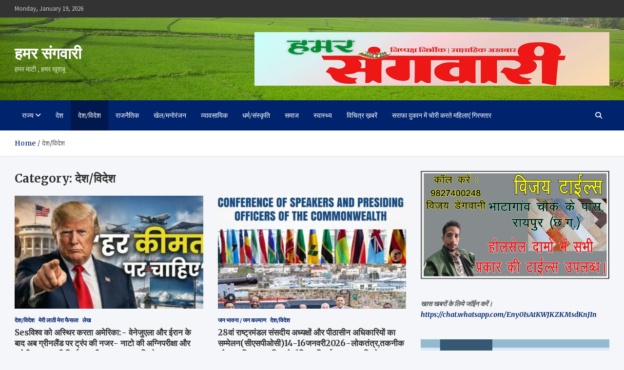

--- FILE ---
content_type: text/html; charset=UTF-8
request_url: https://hamarsangwari.com/?cat=7
body_size: 29498
content:
<!doctype html>
<html lang="en-US">
<head>
	<meta charset="UTF-8">
	<meta name="viewport" content="width=device-width, initial-scale=1, shrink-to-fit=no">
	<link rel="profile" href="https://gmpg.org/xfn/11">

	<title>देश/विदेश &#8211; हमर संगवारी</title>
<meta name='robots' content='max-image-preview:large' />
<link rel='dns-prefetch' href='//static.addtoany.com' />
<link rel='dns-prefetch' href='//www.googletagmanager.com' />
<link rel='dns-prefetch' href='//fonts.googleapis.com' />
<link rel="alternate" type="application/rss+xml" title="हमर संगवारी &raquo; Feed" href="https://hamarsangwari.com/?feed=rss2" />
<link rel="alternate" type="application/rss+xml" title="हमर संगवारी &raquo; Comments Feed" href="https://hamarsangwari.com/?feed=comments-rss2" />
<link rel="alternate" type="application/rss+xml" title="हमर संगवारी &raquo; देश/विदेश Category Feed" href="https://hamarsangwari.com/?feed=rss2&#038;cat=7" />
<style id='wp-img-auto-sizes-contain-inline-css' type='text/css'>
img:is([sizes=auto i],[sizes^="auto," i]){contain-intrinsic-size:3000px 1500px}
/*# sourceURL=wp-img-auto-sizes-contain-inline-css */
</style>
<link rel='stylesheet' id='dashicons-css' href='https://hamarsangwari.com/wp-includes/css/dashicons.min.css?ver=6.9' type='text/css' media='all' />
<link rel='stylesheet' id='post-views-counter-frontend-css' href='https://hamarsangwari.com/wp-content/plugins/post-views-counter/css/frontend.css?ver=1.7.0' type='text/css' media='all' />
<style id='wp-emoji-styles-inline-css' type='text/css'>

	img.wp-smiley, img.emoji {
		display: inline !important;
		border: none !important;
		box-shadow: none !important;
		height: 1em !important;
		width: 1em !important;
		margin: 0 0.07em !important;
		vertical-align: -0.1em !important;
		background: none !important;
		padding: 0 !important;
	}
/*# sourceURL=wp-emoji-styles-inline-css */
</style>
<style id='wp-block-library-inline-css' type='text/css'>
:root{--wp-block-synced-color:#7a00df;--wp-block-synced-color--rgb:122,0,223;--wp-bound-block-color:var(--wp-block-synced-color);--wp-editor-canvas-background:#ddd;--wp-admin-theme-color:#007cba;--wp-admin-theme-color--rgb:0,124,186;--wp-admin-theme-color-darker-10:#006ba1;--wp-admin-theme-color-darker-10--rgb:0,107,160.5;--wp-admin-theme-color-darker-20:#005a87;--wp-admin-theme-color-darker-20--rgb:0,90,135;--wp-admin-border-width-focus:2px}@media (min-resolution:192dpi){:root{--wp-admin-border-width-focus:1.5px}}.wp-element-button{cursor:pointer}:root .has-very-light-gray-background-color{background-color:#eee}:root .has-very-dark-gray-background-color{background-color:#313131}:root .has-very-light-gray-color{color:#eee}:root .has-very-dark-gray-color{color:#313131}:root .has-vivid-green-cyan-to-vivid-cyan-blue-gradient-background{background:linear-gradient(135deg,#00d084,#0693e3)}:root .has-purple-crush-gradient-background{background:linear-gradient(135deg,#34e2e4,#4721fb 50%,#ab1dfe)}:root .has-hazy-dawn-gradient-background{background:linear-gradient(135deg,#faaca8,#dad0ec)}:root .has-subdued-olive-gradient-background{background:linear-gradient(135deg,#fafae1,#67a671)}:root .has-atomic-cream-gradient-background{background:linear-gradient(135deg,#fdd79a,#004a59)}:root .has-nightshade-gradient-background{background:linear-gradient(135deg,#330968,#31cdcf)}:root .has-midnight-gradient-background{background:linear-gradient(135deg,#020381,#2874fc)}:root{--wp--preset--font-size--normal:16px;--wp--preset--font-size--huge:42px}.has-regular-font-size{font-size:1em}.has-larger-font-size{font-size:2.625em}.has-normal-font-size{font-size:var(--wp--preset--font-size--normal)}.has-huge-font-size{font-size:var(--wp--preset--font-size--huge)}.has-text-align-center{text-align:center}.has-text-align-left{text-align:left}.has-text-align-right{text-align:right}.has-fit-text{white-space:nowrap!important}#end-resizable-editor-section{display:none}.aligncenter{clear:both}.items-justified-left{justify-content:flex-start}.items-justified-center{justify-content:center}.items-justified-right{justify-content:flex-end}.items-justified-space-between{justify-content:space-between}.screen-reader-text{border:0;clip-path:inset(50%);height:1px;margin:-1px;overflow:hidden;padding:0;position:absolute;width:1px;word-wrap:normal!important}.screen-reader-text:focus{background-color:#ddd;clip-path:none;color:#444;display:block;font-size:1em;height:auto;left:5px;line-height:normal;padding:15px 23px 14px;text-decoration:none;top:5px;width:auto;z-index:100000}html :where(.has-border-color){border-style:solid}html :where([style*=border-top-color]){border-top-style:solid}html :where([style*=border-right-color]){border-right-style:solid}html :where([style*=border-bottom-color]){border-bottom-style:solid}html :where([style*=border-left-color]){border-left-style:solid}html :where([style*=border-width]){border-style:solid}html :where([style*=border-top-width]){border-top-style:solid}html :where([style*=border-right-width]){border-right-style:solid}html :where([style*=border-bottom-width]){border-bottom-style:solid}html :where([style*=border-left-width]){border-left-style:solid}html :where(img[class*=wp-image-]){height:auto;max-width:100%}:where(figure){margin:0 0 1em}html :where(.is-position-sticky){--wp-admin--admin-bar--position-offset:var(--wp-admin--admin-bar--height,0px)}@media screen and (max-width:600px){html :where(.is-position-sticky){--wp-admin--admin-bar--position-offset:0px}}

/*# sourceURL=wp-block-library-inline-css */
</style><style id='wp-block-file-inline-css' type='text/css'>
.wp-block-file{box-sizing:border-box}.wp-block-file:not(.wp-element-button){font-size:.8em}.wp-block-file.aligncenter{text-align:center}.wp-block-file.alignright{text-align:right}.wp-block-file *+.wp-block-file__button{margin-left:.75em}:where(.wp-block-file){margin-bottom:1.5em}.wp-block-file__embed{margin-bottom:1em}:where(.wp-block-file__button){border-radius:2em;display:inline-block;padding:.5em 1em}:where(.wp-block-file__button):where(a):active,:where(.wp-block-file__button):where(a):focus,:where(.wp-block-file__button):where(a):hover,:where(.wp-block-file__button):where(a):visited{box-shadow:none;color:#fff;opacity:.85;text-decoration:none}
/*# sourceURL=https://hamarsangwari.com/wp-includes/blocks/file/style.min.css */
</style>
<style id='wp-block-gallery-inline-css' type='text/css'>
.blocks-gallery-grid:not(.has-nested-images),.wp-block-gallery:not(.has-nested-images){display:flex;flex-wrap:wrap;list-style-type:none;margin:0;padding:0}.blocks-gallery-grid:not(.has-nested-images) .blocks-gallery-image,.blocks-gallery-grid:not(.has-nested-images) .blocks-gallery-item,.wp-block-gallery:not(.has-nested-images) .blocks-gallery-image,.wp-block-gallery:not(.has-nested-images) .blocks-gallery-item{display:flex;flex-direction:column;flex-grow:1;justify-content:center;margin:0 1em 1em 0;position:relative;width:calc(50% - 1em)}.blocks-gallery-grid:not(.has-nested-images) .blocks-gallery-image:nth-of-type(2n),.blocks-gallery-grid:not(.has-nested-images) .blocks-gallery-item:nth-of-type(2n),.wp-block-gallery:not(.has-nested-images) .blocks-gallery-image:nth-of-type(2n),.wp-block-gallery:not(.has-nested-images) .blocks-gallery-item:nth-of-type(2n){margin-right:0}.blocks-gallery-grid:not(.has-nested-images) .blocks-gallery-image figure,.blocks-gallery-grid:not(.has-nested-images) .blocks-gallery-item figure,.wp-block-gallery:not(.has-nested-images) .blocks-gallery-image figure,.wp-block-gallery:not(.has-nested-images) .blocks-gallery-item figure{align-items:flex-end;display:flex;height:100%;justify-content:flex-start;margin:0}.blocks-gallery-grid:not(.has-nested-images) .blocks-gallery-image img,.blocks-gallery-grid:not(.has-nested-images) .blocks-gallery-item img,.wp-block-gallery:not(.has-nested-images) .blocks-gallery-image img,.wp-block-gallery:not(.has-nested-images) .blocks-gallery-item img{display:block;height:auto;max-width:100%;width:auto}.blocks-gallery-grid:not(.has-nested-images) .blocks-gallery-image figcaption,.blocks-gallery-grid:not(.has-nested-images) .blocks-gallery-item figcaption,.wp-block-gallery:not(.has-nested-images) .blocks-gallery-image figcaption,.wp-block-gallery:not(.has-nested-images) .blocks-gallery-item figcaption{background:linear-gradient(0deg,#000000b3,#0000004d 70%,#0000);bottom:0;box-sizing:border-box;color:#fff;font-size:.8em;margin:0;max-height:100%;overflow:auto;padding:3em .77em .7em;position:absolute;text-align:center;width:100%;z-index:2}.blocks-gallery-grid:not(.has-nested-images) .blocks-gallery-image figcaption img,.blocks-gallery-grid:not(.has-nested-images) .blocks-gallery-item figcaption img,.wp-block-gallery:not(.has-nested-images) .blocks-gallery-image figcaption img,.wp-block-gallery:not(.has-nested-images) .blocks-gallery-item figcaption img{display:inline}.blocks-gallery-grid:not(.has-nested-images) figcaption,.wp-block-gallery:not(.has-nested-images) figcaption{flex-grow:1}.blocks-gallery-grid:not(.has-nested-images).is-cropped .blocks-gallery-image a,.blocks-gallery-grid:not(.has-nested-images).is-cropped .blocks-gallery-image img,.blocks-gallery-grid:not(.has-nested-images).is-cropped .blocks-gallery-item a,.blocks-gallery-grid:not(.has-nested-images).is-cropped .blocks-gallery-item img,.wp-block-gallery:not(.has-nested-images).is-cropped .blocks-gallery-image a,.wp-block-gallery:not(.has-nested-images).is-cropped .blocks-gallery-image img,.wp-block-gallery:not(.has-nested-images).is-cropped .blocks-gallery-item a,.wp-block-gallery:not(.has-nested-images).is-cropped .blocks-gallery-item img{flex:1;height:100%;object-fit:cover;width:100%}.blocks-gallery-grid:not(.has-nested-images).columns-1 .blocks-gallery-image,.blocks-gallery-grid:not(.has-nested-images).columns-1 .blocks-gallery-item,.wp-block-gallery:not(.has-nested-images).columns-1 .blocks-gallery-image,.wp-block-gallery:not(.has-nested-images).columns-1 .blocks-gallery-item{margin-right:0;width:100%}@media (min-width:600px){.blocks-gallery-grid:not(.has-nested-images).columns-3 .blocks-gallery-image,.blocks-gallery-grid:not(.has-nested-images).columns-3 .blocks-gallery-item,.wp-block-gallery:not(.has-nested-images).columns-3 .blocks-gallery-image,.wp-block-gallery:not(.has-nested-images).columns-3 .blocks-gallery-item{margin-right:1em;width:calc(33.33333% - .66667em)}.blocks-gallery-grid:not(.has-nested-images).columns-4 .blocks-gallery-image,.blocks-gallery-grid:not(.has-nested-images).columns-4 .blocks-gallery-item,.wp-block-gallery:not(.has-nested-images).columns-4 .blocks-gallery-image,.wp-block-gallery:not(.has-nested-images).columns-4 .blocks-gallery-item{margin-right:1em;width:calc(25% - .75em)}.blocks-gallery-grid:not(.has-nested-images).columns-5 .blocks-gallery-image,.blocks-gallery-grid:not(.has-nested-images).columns-5 .blocks-gallery-item,.wp-block-gallery:not(.has-nested-images).columns-5 .blocks-gallery-image,.wp-block-gallery:not(.has-nested-images).columns-5 .blocks-gallery-item{margin-right:1em;width:calc(20% - .8em)}.blocks-gallery-grid:not(.has-nested-images).columns-6 .blocks-gallery-image,.blocks-gallery-grid:not(.has-nested-images).columns-6 .blocks-gallery-item,.wp-block-gallery:not(.has-nested-images).columns-6 .blocks-gallery-image,.wp-block-gallery:not(.has-nested-images).columns-6 .blocks-gallery-item{margin-right:1em;width:calc(16.66667% - .83333em)}.blocks-gallery-grid:not(.has-nested-images).columns-7 .blocks-gallery-image,.blocks-gallery-grid:not(.has-nested-images).columns-7 .blocks-gallery-item,.wp-block-gallery:not(.has-nested-images).columns-7 .blocks-gallery-image,.wp-block-gallery:not(.has-nested-images).columns-7 .blocks-gallery-item{margin-right:1em;width:calc(14.28571% - .85714em)}.blocks-gallery-grid:not(.has-nested-images).columns-8 .blocks-gallery-image,.blocks-gallery-grid:not(.has-nested-images).columns-8 .blocks-gallery-item,.wp-block-gallery:not(.has-nested-images).columns-8 .blocks-gallery-image,.wp-block-gallery:not(.has-nested-images).columns-8 .blocks-gallery-item{margin-right:1em;width:calc(12.5% - .875em)}.blocks-gallery-grid:not(.has-nested-images).columns-1 .blocks-gallery-image:nth-of-type(1n),.blocks-gallery-grid:not(.has-nested-images).columns-1 .blocks-gallery-item:nth-of-type(1n),.blocks-gallery-grid:not(.has-nested-images).columns-2 .blocks-gallery-image:nth-of-type(2n),.blocks-gallery-grid:not(.has-nested-images).columns-2 .blocks-gallery-item:nth-of-type(2n),.blocks-gallery-grid:not(.has-nested-images).columns-3 .blocks-gallery-image:nth-of-type(3n),.blocks-gallery-grid:not(.has-nested-images).columns-3 .blocks-gallery-item:nth-of-type(3n),.blocks-gallery-grid:not(.has-nested-images).columns-4 .blocks-gallery-image:nth-of-type(4n),.blocks-gallery-grid:not(.has-nested-images).columns-4 .blocks-gallery-item:nth-of-type(4n),.blocks-gallery-grid:not(.has-nested-images).columns-5 .blocks-gallery-image:nth-of-type(5n),.blocks-gallery-grid:not(.has-nested-images).columns-5 .blocks-gallery-item:nth-of-type(5n),.blocks-gallery-grid:not(.has-nested-images).columns-6 .blocks-gallery-image:nth-of-type(6n),.blocks-gallery-grid:not(.has-nested-images).columns-6 .blocks-gallery-item:nth-of-type(6n),.blocks-gallery-grid:not(.has-nested-images).columns-7 .blocks-gallery-image:nth-of-type(7n),.blocks-gallery-grid:not(.has-nested-images).columns-7 .blocks-gallery-item:nth-of-type(7n),.blocks-gallery-grid:not(.has-nested-images).columns-8 .blocks-gallery-image:nth-of-type(8n),.blocks-gallery-grid:not(.has-nested-images).columns-8 .blocks-gallery-item:nth-of-type(8n),.wp-block-gallery:not(.has-nested-images).columns-1 .blocks-gallery-image:nth-of-type(1n),.wp-block-gallery:not(.has-nested-images).columns-1 .blocks-gallery-item:nth-of-type(1n),.wp-block-gallery:not(.has-nested-images).columns-2 .blocks-gallery-image:nth-of-type(2n),.wp-block-gallery:not(.has-nested-images).columns-2 .blocks-gallery-item:nth-of-type(2n),.wp-block-gallery:not(.has-nested-images).columns-3 .blocks-gallery-image:nth-of-type(3n),.wp-block-gallery:not(.has-nested-images).columns-3 .blocks-gallery-item:nth-of-type(3n),.wp-block-gallery:not(.has-nested-images).columns-4 .blocks-gallery-image:nth-of-type(4n),.wp-block-gallery:not(.has-nested-images).columns-4 .blocks-gallery-item:nth-of-type(4n),.wp-block-gallery:not(.has-nested-images).columns-5 .blocks-gallery-image:nth-of-type(5n),.wp-block-gallery:not(.has-nested-images).columns-5 .blocks-gallery-item:nth-of-type(5n),.wp-block-gallery:not(.has-nested-images).columns-6 .blocks-gallery-image:nth-of-type(6n),.wp-block-gallery:not(.has-nested-images).columns-6 .blocks-gallery-item:nth-of-type(6n),.wp-block-gallery:not(.has-nested-images).columns-7 .blocks-gallery-image:nth-of-type(7n),.wp-block-gallery:not(.has-nested-images).columns-7 .blocks-gallery-item:nth-of-type(7n),.wp-block-gallery:not(.has-nested-images).columns-8 .blocks-gallery-image:nth-of-type(8n),.wp-block-gallery:not(.has-nested-images).columns-8 .blocks-gallery-item:nth-of-type(8n){margin-right:0}}.blocks-gallery-grid:not(.has-nested-images) .blocks-gallery-image:last-child,.blocks-gallery-grid:not(.has-nested-images) .blocks-gallery-item:last-child,.wp-block-gallery:not(.has-nested-images) .blocks-gallery-image:last-child,.wp-block-gallery:not(.has-nested-images) .blocks-gallery-item:last-child{margin-right:0}.blocks-gallery-grid:not(.has-nested-images).alignleft,.blocks-gallery-grid:not(.has-nested-images).alignright,.wp-block-gallery:not(.has-nested-images).alignleft,.wp-block-gallery:not(.has-nested-images).alignright{max-width:420px;width:100%}.blocks-gallery-grid:not(.has-nested-images).aligncenter .blocks-gallery-item figure,.wp-block-gallery:not(.has-nested-images).aligncenter .blocks-gallery-item figure{justify-content:center}.wp-block-gallery:not(.is-cropped) .blocks-gallery-item{align-self:flex-start}figure.wp-block-gallery.has-nested-images{align-items:normal}.wp-block-gallery.has-nested-images figure.wp-block-image:not(#individual-image){margin:0;width:calc(50% - var(--wp--style--unstable-gallery-gap, 16px)/2)}.wp-block-gallery.has-nested-images figure.wp-block-image{box-sizing:border-box;display:flex;flex-direction:column;flex-grow:1;justify-content:center;max-width:100%;position:relative}.wp-block-gallery.has-nested-images figure.wp-block-image>a,.wp-block-gallery.has-nested-images figure.wp-block-image>div{flex-direction:column;flex-grow:1;margin:0}.wp-block-gallery.has-nested-images figure.wp-block-image img{display:block;height:auto;max-width:100%!important;width:auto}.wp-block-gallery.has-nested-images figure.wp-block-image figcaption,.wp-block-gallery.has-nested-images figure.wp-block-image:has(figcaption):before{bottom:0;left:0;max-height:100%;position:absolute;right:0}.wp-block-gallery.has-nested-images figure.wp-block-image:has(figcaption):before{backdrop-filter:blur(3px);content:"";height:100%;-webkit-mask-image:linear-gradient(0deg,#000 20%,#0000);mask-image:linear-gradient(0deg,#000 20%,#0000);max-height:40%;pointer-events:none}.wp-block-gallery.has-nested-images figure.wp-block-image figcaption{box-sizing:border-box;color:#fff;font-size:13px;margin:0;overflow:auto;padding:1em;text-align:center;text-shadow:0 0 1.5px #000}.wp-block-gallery.has-nested-images figure.wp-block-image figcaption::-webkit-scrollbar{height:12px;width:12px}.wp-block-gallery.has-nested-images figure.wp-block-image figcaption::-webkit-scrollbar-track{background-color:initial}.wp-block-gallery.has-nested-images figure.wp-block-image figcaption::-webkit-scrollbar-thumb{background-clip:padding-box;background-color:initial;border:3px solid #0000;border-radius:8px}.wp-block-gallery.has-nested-images figure.wp-block-image figcaption:focus-within::-webkit-scrollbar-thumb,.wp-block-gallery.has-nested-images figure.wp-block-image figcaption:focus::-webkit-scrollbar-thumb,.wp-block-gallery.has-nested-images figure.wp-block-image figcaption:hover::-webkit-scrollbar-thumb{background-color:#fffc}.wp-block-gallery.has-nested-images figure.wp-block-image figcaption{scrollbar-color:#0000 #0000;scrollbar-gutter:stable both-edges;scrollbar-width:thin}.wp-block-gallery.has-nested-images figure.wp-block-image figcaption:focus,.wp-block-gallery.has-nested-images figure.wp-block-image figcaption:focus-within,.wp-block-gallery.has-nested-images figure.wp-block-image figcaption:hover{scrollbar-color:#fffc #0000}.wp-block-gallery.has-nested-images figure.wp-block-image figcaption{will-change:transform}@media (hover:none){.wp-block-gallery.has-nested-images figure.wp-block-image figcaption{scrollbar-color:#fffc #0000}}.wp-block-gallery.has-nested-images figure.wp-block-image figcaption{background:linear-gradient(0deg,#0006,#0000)}.wp-block-gallery.has-nested-images figure.wp-block-image figcaption img{display:inline}.wp-block-gallery.has-nested-images figure.wp-block-image figcaption a{color:inherit}.wp-block-gallery.has-nested-images figure.wp-block-image.has-custom-border img{box-sizing:border-box}.wp-block-gallery.has-nested-images figure.wp-block-image.has-custom-border>a,.wp-block-gallery.has-nested-images figure.wp-block-image.has-custom-border>div,.wp-block-gallery.has-nested-images figure.wp-block-image.is-style-rounded>a,.wp-block-gallery.has-nested-images figure.wp-block-image.is-style-rounded>div{flex:1 1 auto}.wp-block-gallery.has-nested-images figure.wp-block-image.has-custom-border figcaption,.wp-block-gallery.has-nested-images figure.wp-block-image.is-style-rounded figcaption{background:none;color:inherit;flex:initial;margin:0;padding:10px 10px 9px;position:relative;text-shadow:none}.wp-block-gallery.has-nested-images figure.wp-block-image.has-custom-border:before,.wp-block-gallery.has-nested-images figure.wp-block-image.is-style-rounded:before{content:none}.wp-block-gallery.has-nested-images figcaption{flex-basis:100%;flex-grow:1;text-align:center}.wp-block-gallery.has-nested-images:not(.is-cropped) figure.wp-block-image:not(#individual-image){margin-bottom:auto;margin-top:0}.wp-block-gallery.has-nested-images.is-cropped figure.wp-block-image:not(#individual-image){align-self:inherit}.wp-block-gallery.has-nested-images.is-cropped figure.wp-block-image:not(#individual-image)>a,.wp-block-gallery.has-nested-images.is-cropped figure.wp-block-image:not(#individual-image)>div:not(.components-drop-zone){display:flex}.wp-block-gallery.has-nested-images.is-cropped figure.wp-block-image:not(#individual-image) a,.wp-block-gallery.has-nested-images.is-cropped figure.wp-block-image:not(#individual-image) img{flex:1 0 0%;height:100%;object-fit:cover;width:100%}.wp-block-gallery.has-nested-images.columns-1 figure.wp-block-image:not(#individual-image){width:100%}@media (min-width:600px){.wp-block-gallery.has-nested-images.columns-3 figure.wp-block-image:not(#individual-image){width:calc(33.33333% - var(--wp--style--unstable-gallery-gap, 16px)*.66667)}.wp-block-gallery.has-nested-images.columns-4 figure.wp-block-image:not(#individual-image){width:calc(25% - var(--wp--style--unstable-gallery-gap, 16px)*.75)}.wp-block-gallery.has-nested-images.columns-5 figure.wp-block-image:not(#individual-image){width:calc(20% - var(--wp--style--unstable-gallery-gap, 16px)*.8)}.wp-block-gallery.has-nested-images.columns-6 figure.wp-block-image:not(#individual-image){width:calc(16.66667% - var(--wp--style--unstable-gallery-gap, 16px)*.83333)}.wp-block-gallery.has-nested-images.columns-7 figure.wp-block-image:not(#individual-image){width:calc(14.28571% - var(--wp--style--unstable-gallery-gap, 16px)*.85714)}.wp-block-gallery.has-nested-images.columns-8 figure.wp-block-image:not(#individual-image){width:calc(12.5% - var(--wp--style--unstable-gallery-gap, 16px)*.875)}.wp-block-gallery.has-nested-images.columns-default figure.wp-block-image:not(#individual-image){width:calc(33.33% - var(--wp--style--unstable-gallery-gap, 16px)*.66667)}.wp-block-gallery.has-nested-images.columns-default figure.wp-block-image:not(#individual-image):first-child:nth-last-child(2),.wp-block-gallery.has-nested-images.columns-default figure.wp-block-image:not(#individual-image):first-child:nth-last-child(2)~figure.wp-block-image:not(#individual-image){width:calc(50% - var(--wp--style--unstable-gallery-gap, 16px)*.5)}.wp-block-gallery.has-nested-images.columns-default figure.wp-block-image:not(#individual-image):first-child:last-child{width:100%}}.wp-block-gallery.has-nested-images.alignleft,.wp-block-gallery.has-nested-images.alignright{max-width:420px;width:100%}.wp-block-gallery.has-nested-images.aligncenter{justify-content:center}
/*# sourceURL=https://hamarsangwari.com/wp-includes/blocks/gallery/style.min.css */
</style>
<style id='wp-block-heading-inline-css' type='text/css'>
h1:where(.wp-block-heading).has-background,h2:where(.wp-block-heading).has-background,h3:where(.wp-block-heading).has-background,h4:where(.wp-block-heading).has-background,h5:where(.wp-block-heading).has-background,h6:where(.wp-block-heading).has-background{padding:1.25em 2.375em}h1.has-text-align-left[style*=writing-mode]:where([style*=vertical-lr]),h1.has-text-align-right[style*=writing-mode]:where([style*=vertical-rl]),h2.has-text-align-left[style*=writing-mode]:where([style*=vertical-lr]),h2.has-text-align-right[style*=writing-mode]:where([style*=vertical-rl]),h3.has-text-align-left[style*=writing-mode]:where([style*=vertical-lr]),h3.has-text-align-right[style*=writing-mode]:where([style*=vertical-rl]),h4.has-text-align-left[style*=writing-mode]:where([style*=vertical-lr]),h4.has-text-align-right[style*=writing-mode]:where([style*=vertical-rl]),h5.has-text-align-left[style*=writing-mode]:where([style*=vertical-lr]),h5.has-text-align-right[style*=writing-mode]:where([style*=vertical-rl]),h6.has-text-align-left[style*=writing-mode]:where([style*=vertical-lr]),h6.has-text-align-right[style*=writing-mode]:where([style*=vertical-rl]){rotate:180deg}
/*# sourceURL=https://hamarsangwari.com/wp-includes/blocks/heading/style.min.css */
</style>
<style id='wp-block-image-inline-css' type='text/css'>
.wp-block-image>a,.wp-block-image>figure>a{display:inline-block}.wp-block-image img{box-sizing:border-box;height:auto;max-width:100%;vertical-align:bottom}@media not (prefers-reduced-motion){.wp-block-image img.hide{visibility:hidden}.wp-block-image img.show{animation:show-content-image .4s}}.wp-block-image[style*=border-radius] img,.wp-block-image[style*=border-radius]>a{border-radius:inherit}.wp-block-image.has-custom-border img{box-sizing:border-box}.wp-block-image.aligncenter{text-align:center}.wp-block-image.alignfull>a,.wp-block-image.alignwide>a{width:100%}.wp-block-image.alignfull img,.wp-block-image.alignwide img{height:auto;width:100%}.wp-block-image .aligncenter,.wp-block-image .alignleft,.wp-block-image .alignright,.wp-block-image.aligncenter,.wp-block-image.alignleft,.wp-block-image.alignright{display:table}.wp-block-image .aligncenter>figcaption,.wp-block-image .alignleft>figcaption,.wp-block-image .alignright>figcaption,.wp-block-image.aligncenter>figcaption,.wp-block-image.alignleft>figcaption,.wp-block-image.alignright>figcaption{caption-side:bottom;display:table-caption}.wp-block-image .alignleft{float:left;margin:.5em 1em .5em 0}.wp-block-image .alignright{float:right;margin:.5em 0 .5em 1em}.wp-block-image .aligncenter{margin-left:auto;margin-right:auto}.wp-block-image :where(figcaption){margin-bottom:1em;margin-top:.5em}.wp-block-image.is-style-circle-mask img{border-radius:9999px}@supports ((-webkit-mask-image:none) or (mask-image:none)) or (-webkit-mask-image:none){.wp-block-image.is-style-circle-mask img{border-radius:0;-webkit-mask-image:url('data:image/svg+xml;utf8,<svg viewBox="0 0 100 100" xmlns="http://www.w3.org/2000/svg"><circle cx="50" cy="50" r="50"/></svg>');mask-image:url('data:image/svg+xml;utf8,<svg viewBox="0 0 100 100" xmlns="http://www.w3.org/2000/svg"><circle cx="50" cy="50" r="50"/></svg>');mask-mode:alpha;-webkit-mask-position:center;mask-position:center;-webkit-mask-repeat:no-repeat;mask-repeat:no-repeat;-webkit-mask-size:contain;mask-size:contain}}:root :where(.wp-block-image.is-style-rounded img,.wp-block-image .is-style-rounded img){border-radius:9999px}.wp-block-image figure{margin:0}.wp-lightbox-container{display:flex;flex-direction:column;position:relative}.wp-lightbox-container img{cursor:zoom-in}.wp-lightbox-container img:hover+button{opacity:1}.wp-lightbox-container button{align-items:center;backdrop-filter:blur(16px) saturate(180%);background-color:#5a5a5a40;border:none;border-radius:4px;cursor:zoom-in;display:flex;height:20px;justify-content:center;opacity:0;padding:0;position:absolute;right:16px;text-align:center;top:16px;width:20px;z-index:100}@media not (prefers-reduced-motion){.wp-lightbox-container button{transition:opacity .2s ease}}.wp-lightbox-container button:focus-visible{outline:3px auto #5a5a5a40;outline:3px auto -webkit-focus-ring-color;outline-offset:3px}.wp-lightbox-container button:hover{cursor:pointer;opacity:1}.wp-lightbox-container button:focus{opacity:1}.wp-lightbox-container button:focus,.wp-lightbox-container button:hover,.wp-lightbox-container button:not(:hover):not(:active):not(.has-background){background-color:#5a5a5a40;border:none}.wp-lightbox-overlay{box-sizing:border-box;cursor:zoom-out;height:100vh;left:0;overflow:hidden;position:fixed;top:0;visibility:hidden;width:100%;z-index:100000}.wp-lightbox-overlay .close-button{align-items:center;cursor:pointer;display:flex;justify-content:center;min-height:40px;min-width:40px;padding:0;position:absolute;right:calc(env(safe-area-inset-right) + 16px);top:calc(env(safe-area-inset-top) + 16px);z-index:5000000}.wp-lightbox-overlay .close-button:focus,.wp-lightbox-overlay .close-button:hover,.wp-lightbox-overlay .close-button:not(:hover):not(:active):not(.has-background){background:none;border:none}.wp-lightbox-overlay .lightbox-image-container{height:var(--wp--lightbox-container-height);left:50%;overflow:hidden;position:absolute;top:50%;transform:translate(-50%,-50%);transform-origin:top left;width:var(--wp--lightbox-container-width);z-index:9999999999}.wp-lightbox-overlay .wp-block-image{align-items:center;box-sizing:border-box;display:flex;height:100%;justify-content:center;margin:0;position:relative;transform-origin:0 0;width:100%;z-index:3000000}.wp-lightbox-overlay .wp-block-image img{height:var(--wp--lightbox-image-height);min-height:var(--wp--lightbox-image-height);min-width:var(--wp--lightbox-image-width);width:var(--wp--lightbox-image-width)}.wp-lightbox-overlay .wp-block-image figcaption{display:none}.wp-lightbox-overlay button{background:none;border:none}.wp-lightbox-overlay .scrim{background-color:#fff;height:100%;opacity:.9;position:absolute;width:100%;z-index:2000000}.wp-lightbox-overlay.active{visibility:visible}@media not (prefers-reduced-motion){.wp-lightbox-overlay.active{animation:turn-on-visibility .25s both}.wp-lightbox-overlay.active img{animation:turn-on-visibility .35s both}.wp-lightbox-overlay.show-closing-animation:not(.active){animation:turn-off-visibility .35s both}.wp-lightbox-overlay.show-closing-animation:not(.active) img{animation:turn-off-visibility .25s both}.wp-lightbox-overlay.zoom.active{animation:none;opacity:1;visibility:visible}.wp-lightbox-overlay.zoom.active .lightbox-image-container{animation:lightbox-zoom-in .4s}.wp-lightbox-overlay.zoom.active .lightbox-image-container img{animation:none}.wp-lightbox-overlay.zoom.active .scrim{animation:turn-on-visibility .4s forwards}.wp-lightbox-overlay.zoom.show-closing-animation:not(.active){animation:none}.wp-lightbox-overlay.zoom.show-closing-animation:not(.active) .lightbox-image-container{animation:lightbox-zoom-out .4s}.wp-lightbox-overlay.zoom.show-closing-animation:not(.active) .lightbox-image-container img{animation:none}.wp-lightbox-overlay.zoom.show-closing-animation:not(.active) .scrim{animation:turn-off-visibility .4s forwards}}@keyframes show-content-image{0%{visibility:hidden}99%{visibility:hidden}to{visibility:visible}}@keyframes turn-on-visibility{0%{opacity:0}to{opacity:1}}@keyframes turn-off-visibility{0%{opacity:1;visibility:visible}99%{opacity:0;visibility:visible}to{opacity:0;visibility:hidden}}@keyframes lightbox-zoom-in{0%{transform:translate(calc((-100vw + var(--wp--lightbox-scrollbar-width))/2 + var(--wp--lightbox-initial-left-position)),calc(-50vh + var(--wp--lightbox-initial-top-position))) scale(var(--wp--lightbox-scale))}to{transform:translate(-50%,-50%) scale(1)}}@keyframes lightbox-zoom-out{0%{transform:translate(-50%,-50%) scale(1);visibility:visible}99%{visibility:visible}to{transform:translate(calc((-100vw + var(--wp--lightbox-scrollbar-width))/2 + var(--wp--lightbox-initial-left-position)),calc(-50vh + var(--wp--lightbox-initial-top-position))) scale(var(--wp--lightbox-scale));visibility:hidden}}
/*# sourceURL=https://hamarsangwari.com/wp-includes/blocks/image/style.min.css */
</style>
<style id='wp-block-latest-posts-inline-css' type='text/css'>
.wp-block-latest-posts{box-sizing:border-box}.wp-block-latest-posts.alignleft{margin-right:2em}.wp-block-latest-posts.alignright{margin-left:2em}.wp-block-latest-posts.wp-block-latest-posts__list{list-style:none}.wp-block-latest-posts.wp-block-latest-posts__list li{clear:both;overflow-wrap:break-word}.wp-block-latest-posts.is-grid{display:flex;flex-wrap:wrap}.wp-block-latest-posts.is-grid li{margin:0 1.25em 1.25em 0;width:100%}@media (min-width:600px){.wp-block-latest-posts.columns-2 li{width:calc(50% - .625em)}.wp-block-latest-posts.columns-2 li:nth-child(2n){margin-right:0}.wp-block-latest-posts.columns-3 li{width:calc(33.33333% - .83333em)}.wp-block-latest-posts.columns-3 li:nth-child(3n){margin-right:0}.wp-block-latest-posts.columns-4 li{width:calc(25% - .9375em)}.wp-block-latest-posts.columns-4 li:nth-child(4n){margin-right:0}.wp-block-latest-posts.columns-5 li{width:calc(20% - 1em)}.wp-block-latest-posts.columns-5 li:nth-child(5n){margin-right:0}.wp-block-latest-posts.columns-6 li{width:calc(16.66667% - 1.04167em)}.wp-block-latest-posts.columns-6 li:nth-child(6n){margin-right:0}}:root :where(.wp-block-latest-posts.is-grid){padding:0}:root :where(.wp-block-latest-posts.wp-block-latest-posts__list){padding-left:0}.wp-block-latest-posts__post-author,.wp-block-latest-posts__post-date{display:block;font-size:.8125em}.wp-block-latest-posts__post-excerpt,.wp-block-latest-posts__post-full-content{margin-bottom:1em;margin-top:.5em}.wp-block-latest-posts__featured-image a{display:inline-block}.wp-block-latest-posts__featured-image img{height:auto;max-width:100%;width:auto}.wp-block-latest-posts__featured-image.alignleft{float:left;margin-right:1em}.wp-block-latest-posts__featured-image.alignright{float:right;margin-left:1em}.wp-block-latest-posts__featured-image.aligncenter{margin-bottom:1em;text-align:center}
/*# sourceURL=https://hamarsangwari.com/wp-includes/blocks/latest-posts/style.min.css */
</style>
<style id='wp-block-list-inline-css' type='text/css'>
ol,ul{box-sizing:border-box}:root :where(.wp-block-list.has-background){padding:1.25em 2.375em}
/*# sourceURL=https://hamarsangwari.com/wp-includes/blocks/list/style.min.css */
</style>
<style id='wp-block-embed-inline-css' type='text/css'>
.wp-block-embed.alignleft,.wp-block-embed.alignright,.wp-block[data-align=left]>[data-type="core/embed"],.wp-block[data-align=right]>[data-type="core/embed"]{max-width:360px;width:100%}.wp-block-embed.alignleft .wp-block-embed__wrapper,.wp-block-embed.alignright .wp-block-embed__wrapper,.wp-block[data-align=left]>[data-type="core/embed"] .wp-block-embed__wrapper,.wp-block[data-align=right]>[data-type="core/embed"] .wp-block-embed__wrapper{min-width:280px}.wp-block-cover .wp-block-embed{min-height:240px;min-width:320px}.wp-block-embed{overflow-wrap:break-word}.wp-block-embed :where(figcaption){margin-bottom:1em;margin-top:.5em}.wp-block-embed iframe{max-width:100%}.wp-block-embed__wrapper{position:relative}.wp-embed-responsive .wp-has-aspect-ratio .wp-block-embed__wrapper:before{content:"";display:block;padding-top:50%}.wp-embed-responsive .wp-has-aspect-ratio iframe{bottom:0;height:100%;left:0;position:absolute;right:0;top:0;width:100%}.wp-embed-responsive .wp-embed-aspect-21-9 .wp-block-embed__wrapper:before{padding-top:42.85%}.wp-embed-responsive .wp-embed-aspect-18-9 .wp-block-embed__wrapper:before{padding-top:50%}.wp-embed-responsive .wp-embed-aspect-16-9 .wp-block-embed__wrapper:before{padding-top:56.25%}.wp-embed-responsive .wp-embed-aspect-4-3 .wp-block-embed__wrapper:before{padding-top:75%}.wp-embed-responsive .wp-embed-aspect-1-1 .wp-block-embed__wrapper:before{padding-top:100%}.wp-embed-responsive .wp-embed-aspect-9-16 .wp-block-embed__wrapper:before{padding-top:177.77%}.wp-embed-responsive .wp-embed-aspect-1-2 .wp-block-embed__wrapper:before{padding-top:200%}
/*# sourceURL=https://hamarsangwari.com/wp-includes/blocks/embed/style.min.css */
</style>
<style id='wp-block-group-inline-css' type='text/css'>
.wp-block-group{box-sizing:border-box}:where(.wp-block-group.wp-block-group-is-layout-constrained){position:relative}
/*# sourceURL=https://hamarsangwari.com/wp-includes/blocks/group/style.min.css */
</style>
<style id='wp-block-paragraph-inline-css' type='text/css'>
.is-small-text{font-size:.875em}.is-regular-text{font-size:1em}.is-large-text{font-size:2.25em}.is-larger-text{font-size:3em}.has-drop-cap:not(:focus):first-letter{float:left;font-size:8.4em;font-style:normal;font-weight:100;line-height:.68;margin:.05em .1em 0 0;text-transform:uppercase}body.rtl .has-drop-cap:not(:focus):first-letter{float:none;margin-left:.1em}p.has-drop-cap.has-background{overflow:hidden}:root :where(p.has-background){padding:1.25em 2.375em}:where(p.has-text-color:not(.has-link-color)) a{color:inherit}p.has-text-align-left[style*="writing-mode:vertical-lr"],p.has-text-align-right[style*="writing-mode:vertical-rl"]{rotate:180deg}
/*# sourceURL=https://hamarsangwari.com/wp-includes/blocks/paragraph/style.min.css */
</style>
<style id='global-styles-inline-css' type='text/css'>
:root{--wp--preset--aspect-ratio--square: 1;--wp--preset--aspect-ratio--4-3: 4/3;--wp--preset--aspect-ratio--3-4: 3/4;--wp--preset--aspect-ratio--3-2: 3/2;--wp--preset--aspect-ratio--2-3: 2/3;--wp--preset--aspect-ratio--16-9: 16/9;--wp--preset--aspect-ratio--9-16: 9/16;--wp--preset--color--black: #000000;--wp--preset--color--cyan-bluish-gray: #abb8c3;--wp--preset--color--white: #ffffff;--wp--preset--color--pale-pink: #f78da7;--wp--preset--color--vivid-red: #cf2e2e;--wp--preset--color--luminous-vivid-orange: #ff6900;--wp--preset--color--luminous-vivid-amber: #fcb900;--wp--preset--color--light-green-cyan: #7bdcb5;--wp--preset--color--vivid-green-cyan: #00d084;--wp--preset--color--pale-cyan-blue: #8ed1fc;--wp--preset--color--vivid-cyan-blue: #0693e3;--wp--preset--color--vivid-purple: #9b51e0;--wp--preset--gradient--vivid-cyan-blue-to-vivid-purple: linear-gradient(135deg,rgb(6,147,227) 0%,rgb(155,81,224) 100%);--wp--preset--gradient--light-green-cyan-to-vivid-green-cyan: linear-gradient(135deg,rgb(122,220,180) 0%,rgb(0,208,130) 100%);--wp--preset--gradient--luminous-vivid-amber-to-luminous-vivid-orange: linear-gradient(135deg,rgb(252,185,0) 0%,rgb(255,105,0) 100%);--wp--preset--gradient--luminous-vivid-orange-to-vivid-red: linear-gradient(135deg,rgb(255,105,0) 0%,rgb(207,46,46) 100%);--wp--preset--gradient--very-light-gray-to-cyan-bluish-gray: linear-gradient(135deg,rgb(238,238,238) 0%,rgb(169,184,195) 100%);--wp--preset--gradient--cool-to-warm-spectrum: linear-gradient(135deg,rgb(74,234,220) 0%,rgb(151,120,209) 20%,rgb(207,42,186) 40%,rgb(238,44,130) 60%,rgb(251,105,98) 80%,rgb(254,248,76) 100%);--wp--preset--gradient--blush-light-purple: linear-gradient(135deg,rgb(255,206,236) 0%,rgb(152,150,240) 100%);--wp--preset--gradient--blush-bordeaux: linear-gradient(135deg,rgb(254,205,165) 0%,rgb(254,45,45) 50%,rgb(107,0,62) 100%);--wp--preset--gradient--luminous-dusk: linear-gradient(135deg,rgb(255,203,112) 0%,rgb(199,81,192) 50%,rgb(65,88,208) 100%);--wp--preset--gradient--pale-ocean: linear-gradient(135deg,rgb(255,245,203) 0%,rgb(182,227,212) 50%,rgb(51,167,181) 100%);--wp--preset--gradient--electric-grass: linear-gradient(135deg,rgb(202,248,128) 0%,rgb(113,206,126) 100%);--wp--preset--gradient--midnight: linear-gradient(135deg,rgb(2,3,129) 0%,rgb(40,116,252) 100%);--wp--preset--font-size--small: 13px;--wp--preset--font-size--medium: 20px;--wp--preset--font-size--large: 36px;--wp--preset--font-size--x-large: 42px;--wp--preset--spacing--20: 0.44rem;--wp--preset--spacing--30: 0.67rem;--wp--preset--spacing--40: 1rem;--wp--preset--spacing--50: 1.5rem;--wp--preset--spacing--60: 2.25rem;--wp--preset--spacing--70: 3.38rem;--wp--preset--spacing--80: 5.06rem;--wp--preset--shadow--natural: 6px 6px 9px rgba(0, 0, 0, 0.2);--wp--preset--shadow--deep: 12px 12px 50px rgba(0, 0, 0, 0.4);--wp--preset--shadow--sharp: 6px 6px 0px rgba(0, 0, 0, 0.2);--wp--preset--shadow--outlined: 6px 6px 0px -3px rgb(255, 255, 255), 6px 6px rgb(0, 0, 0);--wp--preset--shadow--crisp: 6px 6px 0px rgb(0, 0, 0);}:where(.is-layout-flex){gap: 0.5em;}:where(.is-layout-grid){gap: 0.5em;}body .is-layout-flex{display: flex;}.is-layout-flex{flex-wrap: wrap;align-items: center;}.is-layout-flex > :is(*, div){margin: 0;}body .is-layout-grid{display: grid;}.is-layout-grid > :is(*, div){margin: 0;}:where(.wp-block-columns.is-layout-flex){gap: 2em;}:where(.wp-block-columns.is-layout-grid){gap: 2em;}:where(.wp-block-post-template.is-layout-flex){gap: 1.25em;}:where(.wp-block-post-template.is-layout-grid){gap: 1.25em;}.has-black-color{color: var(--wp--preset--color--black) !important;}.has-cyan-bluish-gray-color{color: var(--wp--preset--color--cyan-bluish-gray) !important;}.has-white-color{color: var(--wp--preset--color--white) !important;}.has-pale-pink-color{color: var(--wp--preset--color--pale-pink) !important;}.has-vivid-red-color{color: var(--wp--preset--color--vivid-red) !important;}.has-luminous-vivid-orange-color{color: var(--wp--preset--color--luminous-vivid-orange) !important;}.has-luminous-vivid-amber-color{color: var(--wp--preset--color--luminous-vivid-amber) !important;}.has-light-green-cyan-color{color: var(--wp--preset--color--light-green-cyan) !important;}.has-vivid-green-cyan-color{color: var(--wp--preset--color--vivid-green-cyan) !important;}.has-pale-cyan-blue-color{color: var(--wp--preset--color--pale-cyan-blue) !important;}.has-vivid-cyan-blue-color{color: var(--wp--preset--color--vivid-cyan-blue) !important;}.has-vivid-purple-color{color: var(--wp--preset--color--vivid-purple) !important;}.has-black-background-color{background-color: var(--wp--preset--color--black) !important;}.has-cyan-bluish-gray-background-color{background-color: var(--wp--preset--color--cyan-bluish-gray) !important;}.has-white-background-color{background-color: var(--wp--preset--color--white) !important;}.has-pale-pink-background-color{background-color: var(--wp--preset--color--pale-pink) !important;}.has-vivid-red-background-color{background-color: var(--wp--preset--color--vivid-red) !important;}.has-luminous-vivid-orange-background-color{background-color: var(--wp--preset--color--luminous-vivid-orange) !important;}.has-luminous-vivid-amber-background-color{background-color: var(--wp--preset--color--luminous-vivid-amber) !important;}.has-light-green-cyan-background-color{background-color: var(--wp--preset--color--light-green-cyan) !important;}.has-vivid-green-cyan-background-color{background-color: var(--wp--preset--color--vivid-green-cyan) !important;}.has-pale-cyan-blue-background-color{background-color: var(--wp--preset--color--pale-cyan-blue) !important;}.has-vivid-cyan-blue-background-color{background-color: var(--wp--preset--color--vivid-cyan-blue) !important;}.has-vivid-purple-background-color{background-color: var(--wp--preset--color--vivid-purple) !important;}.has-black-border-color{border-color: var(--wp--preset--color--black) !important;}.has-cyan-bluish-gray-border-color{border-color: var(--wp--preset--color--cyan-bluish-gray) !important;}.has-white-border-color{border-color: var(--wp--preset--color--white) !important;}.has-pale-pink-border-color{border-color: var(--wp--preset--color--pale-pink) !important;}.has-vivid-red-border-color{border-color: var(--wp--preset--color--vivid-red) !important;}.has-luminous-vivid-orange-border-color{border-color: var(--wp--preset--color--luminous-vivid-orange) !important;}.has-luminous-vivid-amber-border-color{border-color: var(--wp--preset--color--luminous-vivid-amber) !important;}.has-light-green-cyan-border-color{border-color: var(--wp--preset--color--light-green-cyan) !important;}.has-vivid-green-cyan-border-color{border-color: var(--wp--preset--color--vivid-green-cyan) !important;}.has-pale-cyan-blue-border-color{border-color: var(--wp--preset--color--pale-cyan-blue) !important;}.has-vivid-cyan-blue-border-color{border-color: var(--wp--preset--color--vivid-cyan-blue) !important;}.has-vivid-purple-border-color{border-color: var(--wp--preset--color--vivid-purple) !important;}.has-vivid-cyan-blue-to-vivid-purple-gradient-background{background: var(--wp--preset--gradient--vivid-cyan-blue-to-vivid-purple) !important;}.has-light-green-cyan-to-vivid-green-cyan-gradient-background{background: var(--wp--preset--gradient--light-green-cyan-to-vivid-green-cyan) !important;}.has-luminous-vivid-amber-to-luminous-vivid-orange-gradient-background{background: var(--wp--preset--gradient--luminous-vivid-amber-to-luminous-vivid-orange) !important;}.has-luminous-vivid-orange-to-vivid-red-gradient-background{background: var(--wp--preset--gradient--luminous-vivid-orange-to-vivid-red) !important;}.has-very-light-gray-to-cyan-bluish-gray-gradient-background{background: var(--wp--preset--gradient--very-light-gray-to-cyan-bluish-gray) !important;}.has-cool-to-warm-spectrum-gradient-background{background: var(--wp--preset--gradient--cool-to-warm-spectrum) !important;}.has-blush-light-purple-gradient-background{background: var(--wp--preset--gradient--blush-light-purple) !important;}.has-blush-bordeaux-gradient-background{background: var(--wp--preset--gradient--blush-bordeaux) !important;}.has-luminous-dusk-gradient-background{background: var(--wp--preset--gradient--luminous-dusk) !important;}.has-pale-ocean-gradient-background{background: var(--wp--preset--gradient--pale-ocean) !important;}.has-electric-grass-gradient-background{background: var(--wp--preset--gradient--electric-grass) !important;}.has-midnight-gradient-background{background: var(--wp--preset--gradient--midnight) !important;}.has-small-font-size{font-size: var(--wp--preset--font-size--small) !important;}.has-medium-font-size{font-size: var(--wp--preset--font-size--medium) !important;}.has-large-font-size{font-size: var(--wp--preset--font-size--large) !important;}.has-x-large-font-size{font-size: var(--wp--preset--font-size--x-large) !important;}
/*# sourceURL=global-styles-inline-css */
</style>
<style id='core-block-supports-inline-css' type='text/css'>
.wp-block-gallery.wp-block-gallery-1{--wp--style--unstable-gallery-gap:var( --wp--style--gallery-gap-default, var( --gallery-block--gutter-size, var( --wp--style--block-gap, 0.5em ) ) );gap:var( --wp--style--gallery-gap-default, var( --gallery-block--gutter-size, var( --wp--style--block-gap, 0.5em ) ) );}
/*# sourceURL=core-block-supports-inline-css */
</style>

<style id='classic-theme-styles-inline-css' type='text/css'>
/*! This file is auto-generated */
.wp-block-button__link{color:#fff;background-color:#32373c;border-radius:9999px;box-shadow:none;text-decoration:none;padding:calc(.667em + 2px) calc(1.333em + 2px);font-size:1.125em}.wp-block-file__button{background:#32373c;color:#fff;text-decoration:none}
/*# sourceURL=/wp-includes/css/classic-themes.min.css */
</style>
<link rel='stylesheet' id='pj-news-ticker-css' href='https://hamarsangwari.com/wp-content/plugins/pj-news-ticker/public/css/pj-news-ticker.css?ver=1.9.8' type='text/css' media='all' />
<link rel='stylesheet' id='ssb-front-css-css' href='https://hamarsangwari.com/wp-content/plugins/simple-social-buttons/assets/css/front.css?ver=6.2.0' type='text/css' media='all' />
<link rel='stylesheet' id='bootstrap-style-css' href='https://hamarsangwari.com/wp-content/themes/meta-news/assets/library/bootstrap/css/bootstrap.min.css?ver=4.0.0' type='text/css' media='all' />
<link rel='stylesheet' id='font-awesome-style-css' href='https://hamarsangwari.com/wp-content/themes/meta-news/assets/library/font-awesome/css/all.min.css?ver=6.9' type='text/css' media='all' />
<link rel='stylesheet' id='meta-news-google-fonts-css' href='//fonts.googleapis.com/css2?family=Merriweather:ital,wght@0,300;0,400;0,700;1,300;1,400;1,700&#038;family=Source+Sans+Pro:ital,wght@0,300;0,400;0,700;1,300;1,400;1,700&#038;display=swap' type='text/css' media='all' />
<link rel='stylesheet' id='meta-news-style-css' href='https://hamarsangwari.com/wp-content/themes/meta-news/style.css?ver=6.9' type='text/css' media='all' />
<link rel='stylesheet' id='addtoany-css' href='https://hamarsangwari.com/wp-content/plugins/add-to-any/addtoany.min.css?ver=1.16' type='text/css' media='all' />
<!--n2css--><!--n2js--><script type="text/javascript" id="addtoany-core-js-before">
/* <![CDATA[ */
window.a2a_config=window.a2a_config||{};a2a_config.callbacks=[];a2a_config.overlays=[];a2a_config.templates={};

//# sourceURL=addtoany-core-js-before
/* ]]> */
</script>
<script type="text/javascript" defer src="https://static.addtoany.com/menu/page.js" id="addtoany-core-js"></script>
<script type="text/javascript" src="https://hamarsangwari.com/wp-includes/js/jquery/jquery.min.js?ver=3.7.1" id="jquery-core-js"></script>
<script type="text/javascript" src="https://hamarsangwari.com/wp-includes/js/jquery/jquery-migrate.min.js?ver=3.4.1" id="jquery-migrate-js"></script>
<script type="text/javascript" defer src="https://hamarsangwari.com/wp-content/plugins/add-to-any/addtoany.min.js?ver=1.1" id="addtoany-jquery-js"></script>
<script type="text/javascript" src="https://hamarsangwari.com/wp-content/plugins/pj-news-ticker/public/js/pj-news-ticker.js?ver=1.9.8" id="pj-news-ticker-js"></script>

<!-- Google tag (gtag.js) snippet added by Site Kit -->
<!-- Google Analytics snippet added by Site Kit -->
<script type="text/javascript" src="https://www.googletagmanager.com/gtag/js?id=GT-TQSC9HL5" id="google_gtagjs-js" async></script>
<script type="text/javascript" id="google_gtagjs-js-after">
/* <![CDATA[ */
window.dataLayer = window.dataLayer || [];function gtag(){dataLayer.push(arguments);}
gtag("set","linker",{"domains":["hamarsangwari.com"]});
gtag("js", new Date());
gtag("set", "developer_id.dZTNiMT", true);
gtag("config", "GT-TQSC9HL5");
 window._googlesitekit = window._googlesitekit || {}; window._googlesitekit.throttledEvents = []; window._googlesitekit.gtagEvent = (name, data) => { var key = JSON.stringify( { name, data } ); if ( !! window._googlesitekit.throttledEvents[ key ] ) { return; } window._googlesitekit.throttledEvents[ key ] = true; setTimeout( () => { delete window._googlesitekit.throttledEvents[ key ]; }, 5 ); gtag( "event", name, { ...data, event_source: "site-kit" } ); }; 
//# sourceURL=google_gtagjs-js-after
/* ]]> */
</script>
<link rel="https://api.w.org/" href="https://hamarsangwari.com/index.php?rest_route=/" /><link rel="alternate" title="JSON" type="application/json" href="https://hamarsangwari.com/index.php?rest_route=/wp/v2/categories/7" /><link rel="EditURI" type="application/rsd+xml" title="RSD" href="https://hamarsangwari.com/xmlrpc.php?rsd" />
<meta name="generator" content="WordPress 6.9" />
<meta name="generator" content="Site Kit by Google 1.168.0" /> <style media="screen">

		.simplesocialbuttons.simplesocialbuttons_inline .ssb-fb-like, .simplesocialbuttons.simplesocialbuttons_inline amp-facebook-like {
	  margin: ;
	}
		 /*inline margin*/
	
		.simplesocialbuttons.simplesocialbuttons_inline.simplesocial-simple-round button{
	  margin: ;
	}
	
	
	
	
	
			 /*margin-digbar*/

	
	
	
	
	
	
	
</style>

<!-- Open Graph Meta Tags generated by Simple Social Buttons 6.2.0 -->
<meta property="og:title" content="Sesविश्व को अस्थिर करता अमेरिका:- वेनेजुएला और ईरान के बाद अब ग्रीनलैंड पर ट्रंप की नजर- नाटो की अग्निपरीक्षा और यूरोपीय एकता की निर्णायक जीत-एक समग्र विश्लेषण - हमर संगवारी" />
<meta property="og:type" content="website" />
<meta property="og:description" content="&#2309;&#2306;&#2340;&#2352;&#2352;&#2366;&#2359;&#2381;&#2335;&#2381;&#2352;&#2368;&#2351; &#2325;&#2366;&#2344;&#2370;&#2344;,&#2348;&#2361;&#2369;&#2346;&#2325;&#2381;&#2359;&#2368;&#2351; &#2360;&#2306;&#2357;&#2366;&#2342; &#2324;&#2352; &#2346;&#2352;&#2381;&#2351;&#2366;&#2357;&#2352;&#2339;&#2368;&#2351; &#2332;&#2367;&#2350;&#2381;&#2350;&#2375;&#2342;&#2366;&#2352;&#2368; &#2325;&#2379; &#2346;&#2381;&#2352;&#2366;&#2341;&#2350;&#2367;&#2325;&#2340;&#2366; &#2342;&#2375;&#2325;&#2352; &#2357;&#2376;&#2358;&#2381;&#2357;&#2367;&#2325; &#2360;&#2361;&#2351;&#2379;&#2327; &#2325;&#2366; &#2344;&#2351;&#2366; &#2350;&#2377;&#2337;&#2354; &#2348;&#2344;&#2366;&#2344;&#2375; &#2325;&#2368; &#2326;&#2366;&#2360; &#2332;&#2352;&#2370;&#2352;&#2340; &#2351;&#2370;&#2352;&#2379;&#2346; &#2325;&#2368; &#2319;&#2325;&#2340;&#2366; &#2344;&#2375; &#2351;&#2361; &#2360;&#2366;&#2348;&#2367;&#2340; &#2325;&#2367;&#2351;&#2366; &#2361;&#2376; &#2325;&#2367; &#2351;&#2342;&#2367; &#2342;&#2375;&#2358; &#2360;&#2366;&#2350;&#2370;&#2361;&#2367;&#2325; &#2352;&#2370;&#2346; &#2360;&#2375; &#2326;&#2337;&#2364;&#2375; &#2361;&#2379;&#2306;,&#2340;&#2379; &#2360;&#2348;&#2360;&#2375; &#2358;&#2325;&#2381;&#2340;&#2367;&#2358;&#2366;&#2354;&#2368; &#2352;&#2366;&#2359;&#2381;&#2335;&#2381;&#2352; &#2325;&#2379; &#2349;&#2368; &#2346;&#2368;&#2331;&#2375; &#2361;&#2335;&#2344;&#2375; &#2346;&#2352; &#2350;&#2395;&#2348;&#2370;&#2352; &#2325;&#2367;&#2351;&#2366; &#2332;&#2366; &#2360;&#2325;&#2340;&#2366; &#2361;&#2376; -&#2319;&#2337;&#2357;&#2379;&#2325;&#2375;&#2335; &#2325;&#2367;&#2358;&#2344; &#2360;&#2344;&#2350;&#2369;&#2326;&#2342;&#2366;&#2360; &#2349;&#2366;&#2357;&#2344;&#2366;&#2344;&#2368;&#2306; &#2327;&#2379;&#2306;&#2342;&#2367;&#2351;&#2366; &#2350;&#2361;&#2366;&#2352;&#2366;&#2359;&#2381;&#2335;&#2381;&#2352; &#2327;&#2379;&#2306;&#2342;&#2367;&#2351;&#2366; - &#2357;&#2376;&#2358;&#2381;&#2357;&#2367;&#2325; &#2360;&#2381;&#2340;&#2352;&#2346;&#2352; &#2311;&#2325;&#2381;&#2325;&#2368;&#2360;&#2357;&#2368;&#2306; &#2360;&#2342;&#2368; &#2325;&#2375;&hellip;" />
<meta property="og:url" content="https://hamarsangwari.com/?p=25771" />
<meta property="og:site_name" content="हमर संगवारी" />
<meta property="og:image" content="https://hamarsangwari.com/wp-content/uploads/2026/01/IMG-20260118-WA0320.jpg" />
<meta name="twitter:card" content="summary_large_image" />
<meta name="twitter:description" content="&#2309;&#2306;&#2340;&#2352;&#2352;&#2366;&#2359;&#2381;&#2335;&#2381;&#2352;&#2368;&#2351; &#2325;&#2366;&#2344;&#2370;&#2344;,&#2348;&#2361;&#2369;&#2346;&#2325;&#2381;&#2359;&#2368;&#2351; &#2360;&#2306;&#2357;&#2366;&#2342; &#2324;&#2352; &#2346;&#2352;&#2381;&#2351;&#2366;&#2357;&#2352;&#2339;&#2368;&#2351; &#2332;&#2367;&#2350;&#2381;&#2350;&#2375;&#2342;&#2366;&#2352;&#2368; &#2325;&#2379; &#2346;&#2381;&#2352;&#2366;&#2341;&#2350;&#2367;&#2325;&#2340;&#2366; &#2342;&#2375;&#2325;&#2352; &#2357;&#2376;&#2358;&#2381;&#2357;&#2367;&#2325; &#2360;&#2361;&#2351;&#2379;&#2327; &#2325;&#2366; &#2344;&#2351;&#2366; &#2350;&#2377;&#2337;&#2354; &#2348;&#2344;&#2366;&#2344;&#2375; &#2325;&#2368; &#2326;&#2366;&#2360; &#2332;&#2352;&#2370;&#2352;&#2340; &#2351;&#2370;&#2352;&#2379;&#2346; &#2325;&#2368; &#2319;&#2325;&#2340;&#2366; &#2344;&#2375; &#2351;&#2361; &#2360;&#2366;&#2348;&#2367;&#2340; &#2325;&#2367;&#2351;&#2366; &#2361;&#2376; &#2325;&#2367; &#2351;&#2342;&#2367; &#2342;&#2375;&#2358; &#2360;&#2366;&#2350;&#2370;&#2361;&#2367;&#2325; &#2352;&#2370;&#2346; &#2360;&#2375; &#2326;&#2337;&#2364;&#2375; &#2361;&#2379;&#2306;,&#2340;&#2379; &#2360;&#2348;&#2360;&#2375; &#2358;&#2325;&#2381;&#2340;&#2367;&#2358;&#2366;&#2354;&#2368; &#2352;&#2366;&#2359;&#2381;&#2335;&#2381;&#2352; &#2325;&#2379; &#2349;&#2368; &#2346;&#2368;&#2331;&#2375; &#2361;&#2335;&#2344;&#2375; &#2346;&#2352; &#2350;&#2395;&#2348;&#2370;&#2352; &#2325;&#2367;&#2351;&#2366; &#2332;&#2366; &#2360;&#2325;&#2340;&#2366; &#2361;&#2376; -&#2319;&#2337;&#2357;&#2379;&#2325;&#2375;&#2335; &#2325;&#2367;&#2358;&#2344; &#2360;&#2344;&#2350;&#2369;&#2326;&#2342;&#2366;&#2360; &#2349;&#2366;&#2357;&#2344;&#2366;&#2344;&#2368;&#2306; &#2327;&#2379;&#2306;&#2342;&#2367;&#2351;&#2366; &#2350;&#2361;&#2366;&#2352;&#2366;&#2359;&#2381;&#2335;&#2381;&#2352; &#2327;&#2379;&#2306;&#2342;&#2367;&#2351;&#2366; - &#2357;&#2376;&#2358;&#2381;&#2357;&#2367;&#2325; &#2360;&#2381;&#2340;&#2352;&#2346;&#2352; &#2311;&#2325;&#2381;&#2325;&#2368;&#2360;&#2357;&#2368;&#2306; &#2360;&#2342;&#2368; &#2325;&#2375;&hellip;" />
<meta name="twitter:title" content="Sesविश्व को अस्थिर करता अमेरिका:- वेनेजुएला और ईरान के बाद अब ग्रीनलैंड पर ट्रंप की नजर- नाटो की अग्निपरीक्षा और यूरोपीय एकता की निर्णायक जीत-एक समग्र विश्लेषण - हमर संगवारी" />
<meta property="twitter:image" content="https://hamarsangwari.com/wp-content/uploads/2026/01/IMG-20260118-WA0320.jpg" />
<meta name="google-site-verification" content="kYtsp5oE-RErPKxVinNXaJK0b9i5ktMuVzVjgRZu56o">		<style type="text/css">
					.site-title a,
			.site-title a:hover,
			.site-description,
			.custom-logo-link {
				color: #ffffff;
			}
				</style>
		</head>

<body class="archive category category-7 wp-theme-meta-news theme-body group-blog hfeed">

<div id="page" class="site">
	<a class="skip-link screen-reader-text" href="#content">Skip to content</a>
	
	<header id="masthead" class="site-header">
					<div class="info-bar">
				<div class="container">
					<div class="info-bar-wrap">
					<div class="row gutter-10">
						<div class="col-12 col-sm contact-section">
							<ul><li class="date">Monday, January 19, 2026</li></ul>
						</div><!-- .contact-section -->

											</div><!-- .row -->
					</div><!-- .info-bar-wrap -->
          		</div><!-- .container -->
        	</div><!-- .infobar -->
        		<div class="navbar-head navbar-bg-set"  style="background-image:url('https://hamarsangwari.com/wp-content/uploads/2023/03/1200px-Dhan_khet_in_bd.jpg');">
			<div class="container">
				<div class="navbar-head-inner">
					<div class="site-branding">
												<div class="site-title-wrap">
															<h2 class="site-title"><a href="https://hamarsangwari.com/" rel="home">हमर संगवारी</a></h2>
																<p class="site-description">हमर माटी , हमर खुशबू</p>
													</div><!-- .site-title-wrap -->
					</div><!-- .site-branding .navbar-brand -->
											<div class="navbar-ad-section">
														<img class="img-fluid" src="https://hamarsangwari.com/wp-content/uploads/2024/04/Hamar_Sangwari-Mast-.jpg" alt="Banner Add">
													</div><!-- .navbar-ad-section -->
									</div><!-- .row -->
			</div><!-- .container -->
		</div><!-- .navbar-head -->
		<nav class="navbar">
			<div class="container">
				<div class="navigation-icons-wrap">
					<button class="navbar-toggler menu-toggle" type="button" data-toggle="collapse" data-target="#navbarCollapse" aria-controls="navbarCollapse" aria-expanded="false" aria-label="Toggle navigation"></button>
					<a href="#" class="search-modal-toggle" data-toggle="modal" data-target="#search-modal"><i class="fas fa-search"></i></a>
				</div><!-- .navigation-icons-wrap -->
			</div><!-- .container -->
			<div class="navbar-inner">
				<div class="container">
					<div class="navigation-wrap">
						<div class="navbar-main">
							<div class="collapse navbar-collapse" id="navbarCollapse">
								<div id="site-navigation" class="main-navigation nav-uppercase" role="navigation">
									<ul class="nav-menu navbar-nav"><li id="menu-item-2549" class="menu-item menu-item-type-taxonomy menu-item-object-category menu-item-has-children menu-item-2549"><a href="https://hamarsangwari.com/?cat=3">राज्य</a>
<ul class="sub-menu">
	<li id="menu-item-2550" class="menu-item menu-item-type-taxonomy menu-item-object-category menu-item-2550"><a href="https://hamarsangwari.com/?cat=5">छत्तीसगढ़</a></li>
</ul>
</li>
<li id="menu-item-2545" class="menu-item menu-item-type-taxonomy menu-item-object-category menu-item-2545"><a href="https://hamarsangwari.com/?cat=6">देश</a></li>
<li id="menu-item-2546" class="menu-item menu-item-type-taxonomy menu-item-object-category current-menu-item menu-item-2546"><a href="https://hamarsangwari.com/?cat=7" aria-current="page">देश/विदेश</a></li>
<li id="menu-item-2548" class="menu-item menu-item-type-taxonomy menu-item-object-category menu-item-2548"><a href="https://hamarsangwari.com/?cat=8">राजनैतिक</a></li>
<li id="menu-item-2544" class="menu-item menu-item-type-taxonomy menu-item-object-category menu-item-2544"><a href="https://hamarsangwari.com/?cat=9">खेल/मनोरंजन</a></li>
<li id="menu-item-2552" class="menu-item menu-item-type-taxonomy menu-item-object-category menu-item-2552"><a href="https://hamarsangwari.com/?cat=10">व्यावसायिक</a></li>
<li id="menu-item-2547" class="menu-item menu-item-type-taxonomy menu-item-object-category menu-item-2547"><a href="https://hamarsangwari.com/?cat=11">धर्म/संस्कृति</a></li>
<li id="menu-item-2553" class="menu-item menu-item-type-taxonomy menu-item-object-category menu-item-2553"><a href="https://hamarsangwari.com/?cat=12">समाज</a></li>
<li id="menu-item-2554" class="menu-item menu-item-type-taxonomy menu-item-object-category menu-item-2554"><a href="https://hamarsangwari.com/?cat=13">स्वास्थ्य</a></li>
<li id="menu-item-2551" class="menu-item menu-item-type-taxonomy menu-item-object-category menu-item-2551"><a href="https://hamarsangwari.com/?cat=14">विचित्र ख़बरें</a></li>
<li id="menu-item-13915" class="menu-item menu-item-type-post_type menu-item-object-page menu-item-13915"><a href="https://hamarsangwari.com/?page_id=13913">सराफा दुकान में चोरी करते महिलाएं गिरफ्तार</a></li>
</ul>								</div><!-- #site-navigation .main-navigation -->
							</div><!-- .navbar-collapse -->
						</div><!-- .navbar-main -->
						<div class="navbar-right">
							<div class="navbar-element-item navbar-search">
								<a href="#" class="search-modal-toggle" data-toggle="modal" data-target="#search-modal"><i class="fas fa-search"></i></a>
							</div><!-- .navbar-element-item .navbar-search -->
						</div><!-- .navbar-right -->
					</div><!-- .navigation-wrap -->
				</div><!-- .container -->
			</div><!-- .navbar-inner -->
		</nav><!-- .navbar -->

		
		
					<div id="breadcrumb">
				<div class="container">
					<div role="navigation" aria-label="Breadcrumbs" class="breadcrumb-trail breadcrumbs" itemprop="breadcrumb"><ul class="trail-items" itemscope itemtype="http://schema.org/BreadcrumbList"><meta name="numberOfItems" content="2" /><meta name="itemListOrder" content="Ascending" /><li itemprop="itemListElement" itemscope itemtype="http://schema.org/ListItem" class="trail-item trail-begin"><a href="https://hamarsangwari.com" rel="home" itemprop="item"><span itemprop="name">Home</span></a><meta itemprop="position" content="1" /></li><li itemprop="itemListElement" itemscope itemtype="http://schema.org/ListItem" class="trail-item trail-end"><span itemprop="name">देश/विदेश</span><meta itemprop="position" content="2" /></li></ul></div>				</div>
			</div><!-- .breadcrumb -->
			</header><!-- #masthead -->
	<div id="content" class="site-content ">
					<div class="container">
				<div class="row justify-content-center site-content-row">
		<div id="primary" class="col-lg-8 content-area sticky-column-bottom">	<div class="column-inner">
		<main id="main" class="site-main">

			
				<header class="page-header">
					<h1 class="page-title">Category: <span>देश/विदेश</span></h1>				</header><!-- .page-header -->

				<div class="row post-wrap">
						<div class="col-sm-6 col-xxl-4 post-col">
	<div class="post-25771 post type-post status-publish format-standard has-post-thumbnail hentry category-7 category-171 category-56">

		
				<figure class="post-featured-image post-img-wrap">
					<a href="https://hamarsangwari.com/?p=25771" class="a-post-img">
						<img class="post-img" src="https://hamarsangwari.com/wp-content/uploads/2026/01/IMG-20260118-WA0320.jpg" alt="">
					</a>
				</figure><!-- .post-featured-image .post-img-wrap -->

			
					<header class="entry-header">
									<div class="entry-meta category-meta">
						<div class="cat-links"><a href="https://hamarsangwari.com/?cat=7" rel="category">देश/विदेश</a> <a href="https://hamarsangwari.com/?cat=171" rel="category">मेरी लाठी मेरा फैसला</a> <a href="https://hamarsangwari.com/?cat=56" rel="category">लेख</a></div>
					</div><!-- .entry-meta -->
								<h2 class="entry-title"><a href="https://hamarsangwari.com/?p=25771" rel="bookmark">Sesविश्व को अस्थिर करता अमेरिका:- वेनेजुएला और ईरान के बाद अब ग्रीनलैंड पर ट्रंप की नजर- नाटो की अग्निपरीक्षा और यूरोपीय एकता की निर्णायक जीत-एक समग्र विश्लेषण</a></h2>
									<div class="entry-meta">
						<div class="date"><a href="https://hamarsangwari.com/?p=25771" title="Sesविश्व को अस्थिर करता अमेरिका:- वेनेजुएला और ईरान के बाद अब ग्रीनलैंड पर ट्रंप की नजर- नाटो की अग्निपरीक्षा और यूरोपीय एकता की निर्णायक जीत-एक समग्र विश्लेषण">January 19, 2026</a> </div>					</div><!-- .entry-meta -->
								</header>
				<div class="entry-content">
								<p>&#2309;&#2306;&#2340;&#2352;&#2352;&#2366;&#2359;&#2381;&#2335;&#2381;&#2352;&#2368;&#2351; &#2325;&#2366;&#2344;&#2370;&#2344;,&#2348;&#2361;&#2369;&#2346;&#2325;&#2381;&#2359;&#2368;&#2351; &#2360;&#2306;&#2357;&#2366;&#2342; &#2324;&#2352; &#2346;&#2352;&#2381;&#2351;&#2366;&#2357;&#2352;&#2339;&#2368;&#2351; &#2332;&#2367;&#2350;&#2381;&#2350;&#2375;&#2342;&#2366;&#2352;&#2368; &#2325;&#2379; &#2346;&#2381;&#2352;&#2366;&#2341;&#2350;&#2367;&#2325;&#2340;&#2366; &#2342;&#2375;&#2325;&#2352; &#2357;&#2376;&#2358;&#2381;&#2357;&#2367;&#2325; &#2360;&#2361;&#2351;&#2379;&#2327; &#2325;&#2366; &#2344;&#2351;&#2366; &#2350;&#2377;&#2337;&#2354; &#2348;&#2344;&#2366;&#2344;&#2375; &#2325;&#2368;&hellip;</p>
							</div><!-- entry-content -->

			</div><!-- .post-25771 -->
	</div><!-- .col-sm-6 .col-xxl-4 .post-col -->
	<div class="col-sm-6 col-xxl-4 post-col">
	<div class="post-25618 post type-post status-publish format-standard has-post-thumbnail hentry category-37 category-7">

		
				<figure class="post-featured-image post-img-wrap">
					<a href="https://hamarsangwari.com/?p=25618" class="a-post-img">
						<img class="post-img" src="https://hamarsangwari.com/wp-content/uploads/2026/01/IMG-20260116-WA0342-765x1024.jpg" alt="">
					</a>
				</figure><!-- .post-featured-image .post-img-wrap -->

			
					<header class="entry-header">
									<div class="entry-meta category-meta">
						<div class="cat-links"><a href="https://hamarsangwari.com/?cat=37" rel="category">जन भावना / जन कल्याण</a> <a href="https://hamarsangwari.com/?cat=7" rel="category">देश/विदेश</a></div>
					</div><!-- .entry-meta -->
								<h2 class="entry-title"><a href="https://hamarsangwari.com/?p=25618" rel="bookmark">28वां राष्ट्रमंडल संसदीय अध्यक्षों और पीठासीन अधिकारियों का सम्मेलन(सीएसपीओसी)14-16जनवरी2026-लोकतंत्र,तकनीक और नागरिक सहभागिता क़े वैश्विक विमर्श का समग्र विश्लेषण</a></h2>
									<div class="entry-meta">
						<div class="date"><a href="https://hamarsangwari.com/?p=25618" title="28वां राष्ट्रमंडल संसदीय अध्यक्षों और पीठासीन अधिकारियों का सम्मेलन(सीएसपीओसी)14-16जनवरी2026-लोकतंत्र,तकनीक और नागरिक सहभागिता क़े वैश्विक विमर्श का समग्र विश्लेषण">January 16, 2026</a> </div>					</div><!-- .entry-meta -->
								</header>
				<div class="entry-content">
								<p>&#2349;&#2366;&#2352;&#2340; &#2350;&#2375;&#2306; &#2310;&#2351;&#2379;&#2332;&#2367;&#2340; &#2351;&#2361; &#2360;&#2350;&#2381;&#2350;&#2375;&#2354;&#2344; &#2310;&#2344;&#2375; &#2357;&#2366;&#2354;&#2375; &#2357;&#2352;&#2381;&#2359;&#2379;&#2306; &#2350;&#2375;&#2306; &#2352;&#2366;&#2359;&#2381;&#2335;&#2381;&#2352;&#2350;&#2306;&#2337;&#2354; &#2354;&#2379;&#2325;&#2340;&#2306;&#2340;&#2381;&#2352;&#2379;&#2306; &#2325;&#2375; &#2354;&#2367;&#2319; &#2342;&#2367;&#2358;&#2366;-&#2344;&#2367;&#2352;&#2381;&#2342;&#2375;&#2358;&#2325; &#2325;&#2375; &#2352;&#2370;&#2346;&hellip;</p>
							</div><!-- entry-content -->

			</div><!-- .post-25618 -->
	</div><!-- .col-sm-6 .col-xxl-4 .post-col -->
	<div class="col-sm-6 col-xxl-4 post-col">
	<div class="post-25481 post type-post status-publish format-standard has-post-thumbnail hentry category-49 category-7 category-56">

		
				<figure class="post-featured-image post-img-wrap">
					<a href="https://hamarsangwari.com/?p=25481" class="a-post-img">
						<img class="post-img" src="https://hamarsangwari.com/wp-content/uploads/2026/01/IMG-20260113-WA0088.jpg" alt="">
					</a>
				</figure><!-- .post-featured-image .post-img-wrap -->

			
					<header class="entry-header">
									<div class="entry-meta category-meta">
						<div class="cat-links"><a href="https://hamarsangwari.com/?cat=49" rel="category">जन आक्रोश जन आंदोलन</a> <a href="https://hamarsangwari.com/?cat=7" rel="category">देश/विदेश</a> <a href="https://hamarsangwari.com/?cat=56" rel="category">लेख</a></div>
					</div><!-- .entry-meta -->
								<h2 class="entry-title"><a href="https://hamarsangwari.com/?p=25481" rel="bookmark">ईरान:-अंतरराष्ट्रीय प्रतिबंध, आर्थिक पतन, जनआक्रोश और सत्ता की वैधता का वैश्विक संकट -एक समग्र विश्लेषण</a></h2>
									<div class="entry-meta">
						<div class="date"><a href="https://hamarsangwari.com/?p=25481" title="ईरान:-अंतरराष्ट्रीय प्रतिबंध, आर्थिक पतन, जनआक्रोश और सत्ता की वैधता का वैश्विक संकट -एक समग्र विश्लेषण">January 13, 2026</a> </div>					</div><!-- .entry-meta -->
								</header>
				<div class="entry-content">
								<p>&#2312;&#2352;&#2366;&#2344; &#2350;&#2375;&#2306; &#2350;&#2361;&#2367;&#2354;&#2366;&#2323;&#2306; &#2325;&#2375; &#2309;&#2343;&#2367;&#2325;&#2366;&#2352;, &#2309;&#2349;&#2367;&#2357;&#2381;&#2351;&#2325;&#2381;&#2340;&#2367; &#2325;&#2368; &#2360;&#2381;&#2357;&#2340;&#2306;&#2340;&#2381;&#2352;&#2340;&#2366;, &#2352;&#2366;&#2332;&#2344;&#2368;&#2340;&#2367;&#2325; &#2348;&#2306;&#2342;&#2367;&#2351;&#2379;&#2306; &#2324;&#2352; &#2342;&#2350;&#2344;&#2366;&#2340;&#2381;&#2350;&#2325; &#2325;&#2366;&#2344;&#2370;&#2344;&#2379;&#2306; &#2325;&#2379; &#2354;&#2375;&#2325;&#2352; &#2354;&#2306;&#2348;&#2375;&hellip;</p>
							</div><!-- entry-content -->

			</div><!-- .post-25481 -->
	</div><!-- .col-sm-6 .col-xxl-4 .post-col -->
	<div class="col-sm-6 col-xxl-4 post-col">
	<div class="post-25476 post type-post status-publish format-standard has-post-thumbnail hentry category-7 category-107">

		
				<figure class="post-featured-image post-img-wrap">
					<a href="https://hamarsangwari.com/?p=25476" class="a-post-img">
						<img class="post-img" src="https://hamarsangwari.com/wp-content/uploads/2026/01/IMG-20260112-WA0176.jpg" alt="">
					</a>
				</figure><!-- .post-featured-image .post-img-wrap -->

			
					<header class="entry-header">
									<div class="entry-meta category-meta">
						<div class="cat-links"><a href="https://hamarsangwari.com/?cat=7" rel="category">देश/विदेश</a> <a href="https://hamarsangwari.com/?cat=107" rel="category">व्यंग्य</a></div>
					</div><!-- .entry-meta -->
								<h2 class="entry-title"><a href="https://hamarsangwari.com/?p=25476" rel="bookmark">अधर्म का हिंदुत्व : विष्णु नागर</a></h2>
									<div class="entry-meta">
						<div class="date"><a href="https://hamarsangwari.com/?p=25476" title="अधर्म का हिंदुत्व : विष्णु नागर">January 13, 2026</a> </div>					</div><!-- .entry-meta -->
								</header>
				<div class="entry-content">
								<p>&#2352;&#2366;&#2332;&#2344;&#2376;&#2340;&#2367;&#2325; &#2357;&#2381;&#2351;&#2306;&#2327;&#2381;&#2351;-&#2360;&#2350;&#2366;&#2327;&#2350; 1. &#2348;&#2366;&#2306;&#2327;&#2381;&#2354;&#2366;&#2342;&#2375;&#2358; &#2351;&#2366; &#2346;&#2366;&#2325;&#2367;&#2360;&#2381;&#2340;&#2366;&#2344; &#2350;&#2375;&#2306; &#2325;&#2367;&#2360;&#2368; &#2361;&#2367;&#2306;&#2342;&#2370; &#2325;&#2368; &#2361;&#2340;&#2381;&#2351;&#2366; &#2357;&#2361;&#2366;&#2306; &#2325;&#2375; &#2360;&#2366;&#2306;&#2346;&#2381;&#2352;&#2342;&#2366;&#2351;&#2367;&#2325; &#2340;&#2340;&#2381;&#2357; &#2325;&#2352;&hellip;</p>
											<a href="https://hamarsangwari.com/?p=25476" class="btn-read-more">
							Continue Reading							<span class="read-more-icon">
								<svg x="0px" y="0px" viewBox="0 0 476.213 476.213" style="enable-background:new 0 0 476.213 476.213;" xml:space="preserve">
									<polygon points="345.606,107.5 324.394,128.713 418.787,223.107 0,223.107 0,253.107 418.787,253.107 324.394,347.5 345.606,368.713 476.213,238.106 "/>
								</svg>
							</span>
						</a>
							</div><!-- entry-content -->

			</div><!-- .post-25476 -->
	</div><!-- .col-sm-6 .col-xxl-4 .post-col -->
	<div class="col-sm-6 col-xxl-4 post-col">
	<div class="post-25305 post type-post status-publish format-standard has-post-thumbnail hentry category-49 category-135 category-7 category-8 category-56">

		
				<figure class="post-featured-image post-img-wrap">
					<a href="https://hamarsangwari.com/?p=25305" class="a-post-img">
						<img class="post-img" src="https://hamarsangwari.com/wp-content/uploads/2026/01/IMG-20260109-WA0218.jpg" alt="">
					</a>
				</figure><!-- .post-featured-image .post-img-wrap -->

			
					<header class="entry-header">
									<div class="entry-meta category-meta">
						<div class="cat-links"><a href="https://hamarsangwari.com/?cat=49" rel="category">जन आक्रोश जन आंदोलन</a> <a href="https://hamarsangwari.com/?cat=135" rel="category">जुर्म</a> <a href="https://hamarsangwari.com/?cat=7" rel="category">देश/विदेश</a> <a href="https://hamarsangwari.com/?cat=8" rel="category">राजनैतिक</a> <a href="https://hamarsangwari.com/?cat=56" rel="category">लेख</a></div>
					</div><!-- .entry-meta -->
								<h2 class="entry-title"><a href="https://hamarsangwari.com/?p=25305" rel="bookmark">वेनेजुएला : सत्ता में सरकार और दृढ़-प्रतिज्ञ लोग(आलेख : विजय प्रसाद और कार्लोस रॉन, अनुवाद : संजय पराते)</a></h2>
									<div class="entry-meta">
						<div class="date"><a href="https://hamarsangwari.com/?p=25305" title="वेनेजुएला : सत्ता में सरकार और दृढ़-प्रतिज्ञ लोग(आलेख : विजय प्रसाद और कार्लोस रॉन, अनुवाद : संजय पराते)">January 9, 2026</a> </div>					</div><!-- .entry-meta -->
								</header>
				<div class="entry-content">
								<p>&#2357;&#2367;&#2342;&#2375;&#2358; :- 3 &#2332;&#2344;&#2357;&#2352;&#2368; &#2325;&#2368; &#2360;&#2369;&#2348;&#2361;, &#2309;&#2350;&#2375;&#2352;&#2367;&#2325;&#2366; &#2325;&#2368; &#2360;&#2352;&#2325;&#2366;&#2352; &#2344;&#2375; &#2325;&#2366;&#2352;&#2366;&#2325;&#2366;&#2360;, &#2357;&#2375;&#2344;&#2375;&#2332;&#2364;&#2369;&#2319;&#2354;&#2366; &#2324;&#2352; &#2311;&#2360; &#2342;&#2375;&#2358; &#2325;&#2375;&hellip;</p>
											<a href="https://hamarsangwari.com/?p=25305" class="btn-read-more">
							Continue Reading							<span class="read-more-icon">
								<svg x="0px" y="0px" viewBox="0 0 476.213 476.213" style="enable-background:new 0 0 476.213 476.213;" xml:space="preserve">
									<polygon points="345.606,107.5 324.394,128.713 418.787,223.107 0,223.107 0,253.107 418.787,253.107 324.394,347.5 345.606,368.713 476.213,238.106 "/>
								</svg>
							</span>
						</a>
							</div><!-- entry-content -->

			</div><!-- .post-25305 -->
	</div><!-- .col-sm-6 .col-xxl-4 .post-col -->
	<div class="col-sm-6 col-xxl-4 post-col">
	<div class="post-25272 post type-post status-publish format-standard has-post-thumbnail hentry category-49 category-7 category-8">

		
				<figure class="post-featured-image post-img-wrap">
					<a href="https://hamarsangwari.com/?p=25272" class="a-post-img">
						<img class="post-img" src="https://hamarsangwari.com/wp-content/uploads/2026/01/IMG-20260108-WA0087-1024x548.jpg" alt="">
					</a>
				</figure><!-- .post-featured-image .post-img-wrap -->

			
					<header class="entry-header">
									<div class="entry-meta category-meta">
						<div class="cat-links"><a href="https://hamarsangwari.com/?cat=49" rel="category">जन आक्रोश जन आंदोलन</a> <a href="https://hamarsangwari.com/?cat=7" rel="category">देश/विदेश</a> <a href="https://hamarsangwari.com/?cat=8" rel="category">राजनैतिक</a></div>
					</div><!-- .entry-meta -->
								<h2 class="entry-title"><a href="https://hamarsangwari.com/?p=25272" rel="bookmark">वेनेजुएला पर हमला अमेरिका की दादागिरी कंही तीसरा विश्व युद्ध न करा दे &#8211; सुरेश सिंह बैस &#8220;शाश्वत&#8221; ‌‌‌‌‌ अमेरिका</a></h2>
									<div class="entry-meta">
						<div class="date"><a href="https://hamarsangwari.com/?p=25272" title="वेनेजुएला पर हमला अमेरिका की दादागिरी कंही तीसरा विश्व युद्ध न करा दे &#8211; सुरेश सिंह बैस &#8220;शाश्वत&#8221; ‌‌‌‌‌ अमेरिका">January 8, 2026</a> </div>					</div><!-- .entry-meta -->
								</header>
				<div class="entry-content">
								<p>&#2342;&#2381;&#2357;&#2366;&#2352;&#2366; &#2357;&#2375;&#2344;&#2375;&#2332;&#2369;&#2319;&#2354;&#2366; &#2346;&#2352; &#2360;&#2366;&#2352;&#2375; &#2309;&#2306;&#2340;&#2352;&#2352;&#2366;&#2359;&#2381;&#2335;&#2381;&#2352;&#2368;&#2351; &#2344;&#2367;&#2351;&#2350;&#2379;&#2306; &#2325;&#2379; &#2337;&#2366;&#2335;&#2366; &#2348;&#2340;&#2366;&#2340;&#2375; &#2361;&#2369;&#2319; &#2332;&#2379; &#2309;&#2354;&#2379;&#2325;&#2340;&#2366;&#2306;&#2340;&#2381;&#2352;&#2367;&#2325; &#2325;&#2366;&#2352;&#2381;&#2351;&#2357;&#2366;&#2361;&#2368; &#2325;&#2368; &#2327;&#2312; &#2361;&#2376;&hellip;</p>
											<a href="https://hamarsangwari.com/?p=25272" class="btn-read-more">
							Continue Reading							<span class="read-more-icon">
								<svg x="0px" y="0px" viewBox="0 0 476.213 476.213" style="enable-background:new 0 0 476.213 476.213;" xml:space="preserve">
									<polygon points="345.606,107.5 324.394,128.713 418.787,223.107 0,223.107 0,253.107 418.787,253.107 324.394,347.5 345.606,368.713 476.213,238.106 "/>
								</svg>
							</span>
						</a>
							</div><!-- entry-content -->

			</div><!-- .post-25272 -->
	</div><!-- .col-sm-6 .col-xxl-4 .post-col -->
	<div class="col-sm-6 col-xxl-4 post-col">
	<div class="post-25259 post type-post status-publish format-standard has-post-thumbnail hentry category-7 category-8 category-107">

		
				<figure class="post-featured-image post-img-wrap">
					<a href="https://hamarsangwari.com/?p=25259" class="a-post-img">
						<img class="post-img" src="https://hamarsangwari.com/wp-content/uploads/2026/01/IMG-20260107-WA0069.jpg" alt="">
					</a>
				</figure><!-- .post-featured-image .post-img-wrap -->

			
					<header class="entry-header">
									<div class="entry-meta category-meta">
						<div class="cat-links"><a href="https://hamarsangwari.com/?cat=7" rel="category">देश/विदेश</a> <a href="https://hamarsangwari.com/?cat=8" rel="category">राजनैतिक</a> <a href="https://hamarsangwari.com/?cat=107" rel="category">व्यंग्य</a></div>
					</div><!-- .entry-meta -->
								<h2 class="entry-title"><a href="https://hamarsangwari.com/?p=25259" rel="bookmark">रीढ़ की हड्डी : विष्णु नागर</a></h2>
									<div class="entry-meta">
						<div class="date"><a href="https://hamarsangwari.com/?p=25259" title="रीढ़ की हड्डी : विष्णु नागर">January 8, 2026</a> </div>					</div><!-- .entry-meta -->
								</header>
				<div class="entry-content">
								<p>&#2352;&#2366;&#2332;&#2344;&#2376;&#2340;&#2367;&#2325; &#2357;&#2381;&#2351;&#2306;&#2327;&#2381;&#2351;-&#2360;&#2350;&#2366;&#2327;&#2350; 1. &#2332;&#2367;&#2360;&#2325;&#2368; &#2342;&#2375;&#2326;&#2379;, &#2313;&#2360;&#2325;&#2368; &#2310;&#2332;&#2325;&#2354; &#2352;&#2368;&#2338;&#2364; &#2325;&#2368; &#2361;&#2337;&#2381;&#2337;&#2368; &#2327;&#2369;&#2350; &#2361;&#2376;&#2404; &#2350;&#2369;&#2326;&#2381;&#2351;&#2350;&#2306;&#2340;&#2381;&#2352;&#2367;&#2351;&#2379;&#2306; &#2325;&#2368; &#2327;&#2369;&#2350; &#2361;&#2376;,&hellip;</p>
											<a href="https://hamarsangwari.com/?p=25259" class="btn-read-more">
							Continue Reading							<span class="read-more-icon">
								<svg x="0px" y="0px" viewBox="0 0 476.213 476.213" style="enable-background:new 0 0 476.213 476.213;" xml:space="preserve">
									<polygon points="345.606,107.5 324.394,128.713 418.787,223.107 0,223.107 0,253.107 418.787,253.107 324.394,347.5 345.606,368.713 476.213,238.106 "/>
								</svg>
							</span>
						</a>
							</div><!-- entry-content -->

			</div><!-- .post-25259 -->
	</div><!-- .col-sm-6 .col-xxl-4 .post-col -->
	<div class="col-sm-6 col-xxl-4 post-col">
	<div class="post-25218 post type-post status-publish format-standard has-post-thumbnail hentry category-7 category-8 category-56">

		
				<figure class="post-featured-image post-img-wrap">
					<a href="https://hamarsangwari.com/?p=25218" class="a-post-img">
						<img class="post-img" src="https://hamarsangwari.com/wp-content/uploads/2026/01/IMG-20260106-WA0330-878x1024.jpg" alt="">
					</a>
				</figure><!-- .post-featured-image .post-img-wrap -->

			
					<header class="entry-header">
									<div class="entry-meta category-meta">
						<div class="cat-links"><a href="https://hamarsangwari.com/?cat=7" rel="category">देश/विदेश</a> <a href="https://hamarsangwari.com/?cat=8" rel="category">राजनैतिक</a> <a href="https://hamarsangwari.com/?cat=56" rel="category">लेख</a></div>
					</div><!-- .entry-meta -->
								<h2 class="entry-title"><a href="https://hamarsangwari.com/?p=25218" rel="bookmark">अमेरिकी वर्चस्व,वेनेजुएला संकट और भारत पर दबाव की राजनीति: वैश्विक शक्ति संतुलन की निर्णायक परीक्षा</a></h2>
									<div class="entry-meta">
						<div class="date"><a href="https://hamarsangwari.com/?p=25218" title="अमेरिकी वर्चस्व,वेनेजुएला संकट और भारत पर दबाव की राजनीति: वैश्विक शक्ति संतुलन की निर्णायक परीक्षा">January 7, 2026</a> </div>					</div><!-- .entry-meta -->
								</header>
				<div class="entry-content">
								<p>&#2319;&#2325;&#2340;&#2352;&#2347;&#2366; &#2357;&#2367;&#2358;&#2381;&#2357; &#2357;&#2381;&#2351;&#2357;&#2360;&#2381;&#2341;&#2366; &#2325;&#2368; &#2357;&#2366;&#2346;&#2360;&#2368;?- &#2325;&#2381;&#2351;&#2366; &#2342;&#2369;&#2344;&#2367;&#2351;&#2366;&#2305; &#2347;&#2367;&#2352; &#2360;&#2375; &#2358;&#2325;&#2381;&#2340;&#2367; &#2361;&#2368; &#2344;&#2381;&#2351;&#2366;&#2351; &#2361;&#2376; &#2325;&#2375; &#2360;&#2367;&#2342;&#2381;&#2343;&#2366;&#2306;&#2340; &#2325;&#2368;&hellip;</p>
											<a href="https://hamarsangwari.com/?p=25218" class="btn-read-more">
							Continue Reading							<span class="read-more-icon">
								<svg x="0px" y="0px" viewBox="0 0 476.213 476.213" style="enable-background:new 0 0 476.213 476.213;" xml:space="preserve">
									<polygon points="345.606,107.5 324.394,128.713 418.787,223.107 0,223.107 0,253.107 418.787,253.107 324.394,347.5 345.606,368.713 476.213,238.106 "/>
								</svg>
							</span>
						</a>
							</div><!-- entry-content -->

			</div><!-- .post-25218 -->
	</div><!-- .col-sm-6 .col-xxl-4 .post-col -->
	<div class="col-sm-6 col-xxl-4 post-col">
	<div class="post-25145 post type-post status-publish format-standard has-post-thumbnail hentry category-49 category-7 category-53">

		
				<figure class="post-featured-image post-img-wrap">
					<a href="https://hamarsangwari.com/?p=25145" class="a-post-img">
						<img class="post-img" src="https://hamarsangwari.com/wp-content/uploads/2026/01/1002629224.jpg" alt="">
					</a>
				</figure><!-- .post-featured-image .post-img-wrap -->

			
					<header class="entry-header">
									<div class="entry-meta category-meta">
						<div class="cat-links"><a href="https://hamarsangwari.com/?cat=49" rel="category">जन आक्रोश जन आंदोलन</a> <a href="https://hamarsangwari.com/?cat=7" rel="category">देश/विदेश</a> <a href="https://hamarsangwari.com/?cat=53" rel="category">संपादकीय</a></div>
					</div><!-- .entry-meta -->
								<h2 class="entry-title"><a href="https://hamarsangwari.com/?p=25145" rel="bookmark">डोनाल्ड ट्रंप और पीके दोनों एक समान है तानाशाह?</a></h2>
									<div class="entry-meta">
						<div class="date"><a href="https://hamarsangwari.com/?p=25145" title="डोनाल्ड ट्रंप और पीके दोनों एक समान है तानाशाह?">January 6, 2026</a> </div>					</div><!-- .entry-meta -->
								</header>
				<div class="entry-content">
								<p>&#2357;&#2367;&#2332;&#2351; &#2325;&#2368; &#10002;&#2325;&#2354;&#2350; &#2342;&#2375;&#2358;/ &#2357;&#2367;&#2342;&#2375;&#2358; :- &#2361;&#2366;&#2354; &#2361;&#2368; &#2350;&#2375;&#2306; &#2332;&#2379; &#2328;&#2335;&#2344;&#2366; &#2328;&#2335;&#2368; &#2361;&#2376; &#2313;&#2360;&#2375; &#2342;&#2375;&#2326;&#2325;&#2352; &#2309;&#2348;&hellip;</p>
							</div><!-- entry-content -->

			</div><!-- .post-25145 -->
	</div><!-- .col-sm-6 .col-xxl-4 .post-col -->
	<div class="col-sm-6 col-xxl-4 post-col">
	<div class="post-25115 post type-post status-publish format-standard has-post-thumbnail hentry category-37 category-7 category-38">

		
				<figure class="post-featured-image post-img-wrap">
					<a href="https://hamarsangwari.com/?p=25115" class="a-post-img">
						<img class="post-img" src="https://hamarsangwari.com/wp-content/uploads/2026/01/IMG-20260106-WA0060-724x1024.jpg" alt="">
					</a>
				</figure><!-- .post-featured-image .post-img-wrap -->

			
					<header class="entry-header">
									<div class="entry-meta category-meta">
						<div class="cat-links"><a href="https://hamarsangwari.com/?cat=37" rel="category">जन भावना / जन कल्याण</a> <a href="https://hamarsangwari.com/?cat=7" rel="category">देश/विदेश</a> <a href="https://hamarsangwari.com/?cat=38" rel="category">बिलासपुर</a></div>
					</div><!-- .entry-meta -->
								<h2 class="entry-title"><a href="https://hamarsangwari.com/?p=25115" rel="bookmark">सुरेश सिंह बैस को नेपाल द्वारा अंतर्राष्ट्रीय शिक्षक रत्न उपाधि से सम्मानित किया गया</a></h2>
									<div class="entry-meta">
						<div class="date"><a href="https://hamarsangwari.com/?p=25115" title="सुरेश सिंह बैस को नेपाल द्वारा अंतर्राष्ट्रीय शिक्षक रत्न उपाधि से सम्मानित किया गया">January 6, 2026</a> </div>					</div><!-- .entry-meta -->
								</header>
				<div class="entry-content">
								<p>&#2348;&#2367;&#2354;&#2366;&#2360;&#2346;&#2369;&#2352; &#2404; &#2344;&#2381;&#2351;&#2366;&#2351;&#2343;&#2366;&#2344;&#2368; &#2325;&#2375; &#2349;&#2366;&#2359;&#2366;, &#2360;&#2366;&#2361;&#2367;&#2340;&#2381;&#2351;, &#2360;&#2306;&#2360;&#2381;&#2325;&#2371;&#2340;&#2367;,&#2324;&#2352; &#2360;&#2350;&#2366;&#2332; &#2360;&#2375;&#2357;&#2366; &#2325;&#2375; &#2354;&#2367;&#2319; &#2309;&#2306;&#2340;&#2352;&#2381;&#2352;&#2366;&#2359;&#2381;&#2335;&#2381;&#2352;&#2368;&#2351; &#2360;&#2381;&#2340;&#2352; &#2346;&#2352; &#2344;&#2375;&#2346;&#2366;&#2354; &#2325;&#2368;&hellip;</p>
							</div><!-- entry-content -->

			</div><!-- .post-25115 -->
	</div><!-- .col-sm-6 .col-xxl-4 .post-col -->
				</div><!-- .row .post-wrap-->

				
	<nav class="navigation pagination" aria-label="Posts pagination">
		<h2 class="screen-reader-text">Posts pagination</h2>
		<div class="nav-links"><span aria-current="page" class="page-numbers current">1</span>
<a class="page-numbers" href="https://hamarsangwari.com/?paged=2&#038;cat=7">2</a>
<span class="page-numbers dots">&hellip;</span>
<a class="page-numbers" href="https://hamarsangwari.com/?paged=16&#038;cat=7">16</a>
<a class="next page-numbers" href="https://hamarsangwari.com/?paged=2&#038;cat=7">Next</a></div>
	</nav>
		</main><!-- #main -->
	</div><!-- .column-inner -->
	</div><!-- #primary -->


<aside id="secondary" class="col-lg-4 widget-area sticky-column-bottom" role="complementary">
	<div class="column-inner">
		<div id="block-59" class="widget widget_block widget_media_image">
<figure class="wp-block-image size-full"><img loading="lazy" decoding="async" width="1320" height="757" src="https://hamarsangwari.com/wp-content/uploads/2025/11/Vijay-Tiles.jpg" alt="" class="wp-image-23545" srcset="https://hamarsangwari.com/wp-content/uploads/2025/11/Vijay-Tiles.jpg 1320w, https://hamarsangwari.com/wp-content/uploads/2025/11/Vijay-Tiles-300x172.jpg 300w, https://hamarsangwari.com/wp-content/uploads/2025/11/Vijay-Tiles-1024x587.jpg 1024w, https://hamarsangwari.com/wp-content/uploads/2025/11/Vijay-Tiles-768x440.jpg 768w" sizes="auto, (max-width: 1320px) 100vw, 1320px" /></figure>
</div><div id="block-57" class="widget widget_block widget_text">
<p><strong><em>खास खबरों के  लिये जाॅईन करें।<br><a href="https://chat.whatsapp.com/Eny0IsAtKWJKZKMsdKnJIn">https://chat.whatsapp.com/Eny0IsAtKWJKZKMsdKnJIn</a></em></strong></p>
</div><div id="block-67" class="widget widget_block widget_media_image">
<figure class="wp-block-image size-large"><img loading="lazy" decoding="async" width="724" height="1024" src="https://hamarsangwari.com/wp-content/uploads/2025/06/WhatsApp-Image-2025-06-15-at-15.32.27-724x1024.jpeg" alt="" class="wp-image-16248" srcset="https://hamarsangwari.com/wp-content/uploads/2025/06/WhatsApp-Image-2025-06-15-at-15.32.27-724x1024.jpeg 724w, https://hamarsangwari.com/wp-content/uploads/2025/06/WhatsApp-Image-2025-06-15-at-15.32.27-212x300.jpeg 212w, https://hamarsangwari.com/wp-content/uploads/2025/06/WhatsApp-Image-2025-06-15-at-15.32.27-768x1087.jpeg 768w, https://hamarsangwari.com/wp-content/uploads/2025/06/WhatsApp-Image-2025-06-15-at-15.32.27.jpeg 793w" sizes="auto, (max-width: 724px) 100vw, 724px" /></figure>
</div><div id="block-51" class="widget widget_block widget_media_image">
<figure class="wp-block-image size-full"><img loading="lazy" decoding="async" width="756" height="622" src="https://hamarsangwari.com/wp-content/uploads/2024/04/WhatsApp-Image-2024-04-24-at-16.11.13.jpeg" alt="" class="wp-image-7115" srcset="https://hamarsangwari.com/wp-content/uploads/2024/04/WhatsApp-Image-2024-04-24-at-16.11.13.jpeg 756w, https://hamarsangwari.com/wp-content/uploads/2024/04/WhatsApp-Image-2024-04-24-at-16.11.13-300x247.jpeg 300w" sizes="auto, (max-width: 756px) 100vw, 756px" /></figure>
</div><div id="block-54" class="widget widget_block widget_media_image">
<figure class="wp-block-image size-full"><img loading="lazy" decoding="async" width="728" height="110" src="https://hamarsangwari.com/wp-content/uploads/2024/01/HD-wallpaper-samsung-background-blue-edge-gradient-gray-plain-purple-simple-sky.jpg" alt="" class="wp-image-5929" srcset="https://hamarsangwari.com/wp-content/uploads/2024/01/HD-wallpaper-samsung-background-blue-edge-gradient-gray-plain-purple-simple-sky.jpg 728w, https://hamarsangwari.com/wp-content/uploads/2024/01/HD-wallpaper-samsung-background-blue-edge-gradient-gray-plain-purple-simple-sky-300x45.jpg 300w" sizes="auto, (max-width: 728px) 100vw, 728px" /></figure>
</div><div id="block-45" class="widget widget_block widget_media_image">
<figure class="wp-block-image size-large"><img loading="lazy" decoding="async" width="1024" height="442" src="https://hamarsangwari.com/wp-content/uploads/2024/02/01-1024x442.jpg" alt="" class="wp-image-6429" srcset="https://hamarsangwari.com/wp-content/uploads/2024/02/01-1024x442.jpg 1024w, https://hamarsangwari.com/wp-content/uploads/2024/02/01-300x129.jpg 300w, https://hamarsangwari.com/wp-content/uploads/2024/02/01-768x331.jpg 768w, https://hamarsangwari.com/wp-content/uploads/2024/02/01.jpg 1308w" sizes="auto, (max-width: 1024px) 100vw, 1024px" /></figure>
</div><div id="block-36" class="widget widget_block">
<figure class="wp-block-embed is-type-video is-provider-youtube wp-block-embed-youtube wp-embed-aspect-16-9 wp-has-aspect-ratio"><div class="wp-block-embed__wrapper">
<iframe loading="lazy" title="Jai maa kali, om kali, जय मां काली, ॐ काली - Anurag Sharma Kaali Song Hindi #tranding  #maakali" width="1110" height="624" src="https://www.youtube.com/embed/ts6cT1FTauM?feature=oembed" frameborder="0" allow="accelerometer; autoplay; clipboard-write; encrypted-media; gyroscope; picture-in-picture; web-share" referrerpolicy="strict-origin-when-cross-origin" allowfullscreen></iframe>
</div><figcaption class="wp-element-caption"><strong><em>सब्सक्राईब करें</em></strong> <a href="https://www.youtube.com/@machisfilmproduction"><strong><em>https://www.youtube.com/@machisfilmproduction</em></strong></a></figcaption></figure>
</div><div id="block-30" class="widget widget_block widget_media_image">
<figure class="wp-block-image size-large"><img loading="lazy" decoding="async" width="1024" height="413" src="https://hamarsangwari.com/wp-content/uploads/2023/03/Advt.-1024x413.jpeg" alt="" class="wp-image-2569" srcset="https://hamarsangwari.com/wp-content/uploads/2023/03/Advt.-1024x413.jpeg 1024w, https://hamarsangwari.com/wp-content/uploads/2023/03/Advt.-300x121.jpeg 300w, https://hamarsangwari.com/wp-content/uploads/2023/03/Advt.-768x310.jpeg 768w, https://hamarsangwari.com/wp-content/uploads/2023/03/Advt..jpeg 1280w" sizes="auto, (max-width: 1024px) 100vw, 1024px" /></figure>
</div><div id="block-34" class="widget widget_block widget_media_image">
<figure class="wp-block-image size-full"><img loading="lazy" decoding="async" width="640" height="817" src="https://hamarsangwari.com/wp-content/uploads/2023/03/papa-1.jpg" alt="" class="wp-image-2668" srcset="https://hamarsangwari.com/wp-content/uploads/2023/03/papa-1.jpg 640w, https://hamarsangwari.com/wp-content/uploads/2023/03/papa-1-235x300.jpg 235w" sizes="auto, (max-width: 640px) 100vw, 640px" /></figure>
</div><div id="block-3" class="widget widget_block"><div class="wp-block-group"><div class="wp-block-group__inner-container is-layout-flow wp-block-group-is-layout-flow"><h2 class="wp-block-heading">Recent Posts</h2><ul class="wp-block-latest-posts__list wp-block-latest-posts"><li><a class="wp-block-latest-posts__post-title" href="https://hamarsangwari.com/?p=25815">DGCA ने इंडिगो पर ₹22.20 करोड़ का फाइन लगाया, दिसंबर में एयरलाइन की 2507 फ्लाइट कैंसिल हुई थीं।</a></li>
<li><a class="wp-block-latest-posts__post-title" href="https://hamarsangwari.com/?p=25812">एनएचएआई ने ब्लैक-स्पॉट्स दुरुस्त किए, 200 करोड़ की परियोजनाएं प्रक्रिया में</a></li>
<li><a class="wp-block-latest-posts__post-title" href="https://hamarsangwari.com/?p=25809">नेशनल ताईक्वांडो प्रतियोगिता में खिलाड़ी दिखाएंगे अपना दमखम</a></li>
<li><a class="wp-block-latest-posts__post-title" href="https://hamarsangwari.com/?p=25806">शासन की किसान हितैषी योजनाओं से समृद्ध हो रहे किसान</a></li>
<li><a class="wp-block-latest-posts__post-title" href="https://hamarsangwari.com/?p=25803">पेशी से पहले ही नायब तहसीलदार ने सुना दिया फैसला, राजस्व न्यायालय की गरिमा तार-तार</a></li>
</ul></div></div></div><div id="block-8" class="widget widget_block">
<h4 class="wp-block-heading">Videos :</h4>
</div><div id="block-9" class="widget widget_block">
<figure class="wp-block-embed is-type-video is-provider-youtube wp-block-embed-youtube wp-embed-aspect-16-9 wp-has-aspect-ratio"><div class="wp-block-embed__wrapper">
<iframe loading="lazy" title="सोन के नथनी (Son Ke Nathani)गीत की गायिका कंचन जोशी के जीवन से जुड़ी खास बातें सीमा साहू के साथ। #cg" width="1110" height="624" src="https://www.youtube.com/embed/Y_EHpUqika4?feature=oembed" frameborder="0" allow="accelerometer; autoplay; clipboard-write; encrypted-media; gyroscope; picture-in-picture; web-share" referrerpolicy="strict-origin-when-cross-origin" allowfullscreen></iframe>
</div></figure>
</div><div id="block-52" class="widget widget_block widget_media_image">
<figure class="wp-block-image size-large"><img loading="lazy" decoding="async" width="647" height="1024" src="https://hamarsangwari.com/wp-content/uploads/2024/04/WhatsApp-Image-2024-04-24-at-16.12.06-647x1024.jpeg" alt="" class="wp-image-7116" srcset="https://hamarsangwari.com/wp-content/uploads/2024/04/WhatsApp-Image-2024-04-24-at-16.12.06-647x1024.jpeg 647w, https://hamarsangwari.com/wp-content/uploads/2024/04/WhatsApp-Image-2024-04-24-at-16.12.06-189x300.jpeg 189w, https://hamarsangwari.com/wp-content/uploads/2024/04/WhatsApp-Image-2024-04-24-at-16.12.06-768x1216.jpeg 768w, https://hamarsangwari.com/wp-content/uploads/2024/04/WhatsApp-Image-2024-04-24-at-16.12.06.jpeg 787w" sizes="auto, (max-width: 647px) 100vw, 647px" /></figure>
</div>	</div><!-- .column-inner -->
</aside><!-- #secondary -->
								</div><!-- row -->
			</div><!-- .container -->
			</div><!-- #content .site-content-->
	<footer id="colophon" class="site-footer" role="contentinfo">
		
				<div class="featured-stories">
					<div class="container">
								<h3 class="stories-title"><span>
									<a href="https://hamarsangwari.com/?p=25115">RECOMMENDED</a>
							</span></h3>
							<div class="row">
													<div class="col-sm-6 col-lg-3 post-col">
								<div class="post-boxed">
																			<div class="post-img-wrap">
											<a href="https://hamarsangwari.com/?p=25815" class="a-post-img">
												<img class="post-img" src="https://hamarsangwari.com/wp-content/uploads/2026/01/IMG-20260119-WA0037-1024x642.jpg" alt="">
											</a>
										</div><!-- .post-img-wrap -->
																		<div class="post-content">
																					<div class="entry-meta category-meta">
												<div class="cat-links"><a href="https://hamarsangwari.com/?cat=37" rel="category">जन भावना / जन कल्याण</a> <a href="https://hamarsangwari.com/?cat=32" rel="category">दिल्ली</a></div>
											</div><!-- .entry-meta -->
																				<h3 class="entry-title"><a href="https://hamarsangwari.com/?p=25815">DGCA ने इंडिगो पर ₹22.20 करोड़ का फाइन लगाया, दिसंबर में एयरलाइन की 2507 फ्लाइट कैंसिल हुई थीं।</a></h3>																					<div class="entry-meta">
												<div class="date"><a href="https://hamarsangwari.com/?p=25815" title="DGCA ने इंडिगो पर ₹22.20 करोड़ का फाइन लगाया, दिसंबर में एयरलाइन की 2507 फ्लाइट कैंसिल हुई थीं।">January 19, 2026</a> </div>											</div>
																			</div><!-- .post-content -->
								</div><!-- .post-boxed -->
							</div><!-- .col-sm-6 .col-lg-3 .post-col -->
													<div class="col-sm-6 col-lg-3 post-col">
								<div class="post-boxed">
																			<div class="post-img-wrap">
											<a href="https://hamarsangwari.com/?p=25812" class="a-post-img">
												<img class="post-img" src="https://hamarsangwari.com/wp-content/uploads/2026/01/IMG-20260119-WA0045-959x1024.jpg" alt="">
											</a>
										</div><!-- .post-img-wrap -->
																		<div class="post-content">
																					<div class="entry-meta category-meta">
												<div class="cat-links"><a href="https://hamarsangwari.com/?cat=5" rel="category">छत्तीसगढ़</a> <a href="https://hamarsangwari.com/?cat=37" rel="category">जन भावना / जन कल्याण</a> <a href="https://hamarsangwari.com/?cat=38" rel="category">बिलासपुर</a></div>
											</div><!-- .entry-meta -->
																				<h3 class="entry-title"><a href="https://hamarsangwari.com/?p=25812">एनएचएआई ने ब्लैक-स्पॉट्स दुरुस्त किए, 200 करोड़ की परियोजनाएं प्रक्रिया में</a></h3>																					<div class="entry-meta">
												<div class="date"><a href="https://hamarsangwari.com/?p=25812" title="एनएचएआई ने ब्लैक-स्पॉट्स दुरुस्त किए, 200 करोड़ की परियोजनाएं प्रक्रिया में">January 19, 2026</a> </div>											</div>
																			</div><!-- .post-content -->
								</div><!-- .post-boxed -->
							</div><!-- .col-sm-6 .col-lg-3 .post-col -->
													<div class="col-sm-6 col-lg-3 post-col">
								<div class="post-boxed">
																			<div class="post-img-wrap">
											<a href="https://hamarsangwari.com/?p=25809" class="a-post-img">
												<img class="post-img" src="https://hamarsangwari.com/wp-content/uploads/2026/01/IMG-20260119-WA0044-1024x550.jpg" alt="">
											</a>
										</div><!-- .post-img-wrap -->
																		<div class="post-content">
																					<div class="entry-meta category-meta">
												<div class="cat-links"><a href="https://hamarsangwari.com/?cat=9" rel="category">खेल/मनोरंजन</a> <a href="https://hamarsangwari.com/?cat=5" rel="category">छत्तीसगढ़</a> <a href="https://hamarsangwari.com/?cat=38" rel="category">बिलासपुर</a></div>
											</div><!-- .entry-meta -->
																				<h3 class="entry-title"><a href="https://hamarsangwari.com/?p=25809">नेशनल ताईक्वांडो प्रतियोगिता में खिलाड़ी दिखाएंगे अपना दमखम</a></h3>																					<div class="entry-meta">
												<div class="date"><a href="https://hamarsangwari.com/?p=25809" title="नेशनल ताईक्वांडो प्रतियोगिता में खिलाड़ी दिखाएंगे अपना दमखम">January 19, 2026</a> </div>											</div>
																			</div><!-- .post-content -->
								</div><!-- .post-boxed -->
							</div><!-- .col-sm-6 .col-lg-3 .post-col -->
													<div class="col-sm-6 col-lg-3 post-col">
								<div class="post-boxed">
																			<div class="post-img-wrap">
											<a href="https://hamarsangwari.com/?p=25806" class="a-post-img">
												<img class="post-img" src="https://hamarsangwari.com/wp-content/uploads/2026/01/IMG-20260119-WA0043.jpg" alt="">
											</a>
										</div><!-- .post-img-wrap -->
																		<div class="post-content">
																					<div class="entry-meta category-meta">
												<div class="cat-links"><a href="https://hamarsangwari.com/?cat=82" rel="category">किसानों कि खबर</a> <a href="https://hamarsangwari.com/?cat=5" rel="category">छत्तीसगढ़</a> <a href="https://hamarsangwari.com/?cat=38" rel="category">बिलासपुर</a></div>
											</div><!-- .entry-meta -->
																				<h3 class="entry-title"><a href="https://hamarsangwari.com/?p=25806">शासन की किसान हितैषी योजनाओं से समृद्ध हो रहे किसान</a></h3>																					<div class="entry-meta">
												<div class="date"><a href="https://hamarsangwari.com/?p=25806" title="शासन की किसान हितैषी योजनाओं से समृद्ध हो रहे किसान">January 19, 2026</a> </div>											</div>
																			</div><!-- .post-content -->
								</div><!-- .post-boxed -->
							</div><!-- .col-sm-6 .col-lg-3 .post-col -->
											</div><!-- .row -->
					</div><!-- .container -->
				</div><!-- .featured-stories -->
		
					<div class="widget-area">
				<div class="container">
					<div class="row">
						<div class="col-sm-6 col-lg-3">
							<div id="block-28" class="widget widget_block widget_media_image">
<figure class="wp-block-image size-full"><img loading="lazy" decoding="async" width="675" height="144" src="https://hamarsangwari.com/wp-content/uploads/2023/03/WhatsApp-Image-2023-03-15-at-01.45.41-1.jpeg" alt="" class="wp-image-2585" srcset="https://hamarsangwari.com/wp-content/uploads/2023/03/WhatsApp-Image-2023-03-15-at-01.45.41-1.jpeg 675w, https://hamarsangwari.com/wp-content/uploads/2023/03/WhatsApp-Image-2023-03-15-at-01.45.41-1-300x64.jpeg 300w" sizes="auto, (max-width: 675px) 100vw, 675px" /></figure>
</div><div id="block-61" class="widget widget_block widget_text">
<p><strong>मुख्य संपादक/संचालक :-विजय दुसेजा</strong></p>
</div><div id="block-62" class="widget widget_block widget_text">
<p><strong>संपर्क नंबर:- 9827923300 </strong></p>
</div><div id="block-63" class="widget widget_block widget_text">
<p>मनोहर टॉकीज के पीछे, जूना, बिलासपुर</p>
</div><div id="block-64" class="widget widget_block widget_text">
<p><strong>ईमेल आईडी :-hamarsangwari.media@gmail.com</strong></p>
</div><div id="block-65" class="widget widget_block widget_text">
<p>REG. NO. : **********************</p>
</div>						</div><!-- footer sidebar column 1 -->
						<div class="col-sm-6 col-lg-3">
							<div id="block-18" class="widget widget_block">
<h2 class="wp-block-heading">aaa</h2>
</div><div id="block-19" class="widget widget_block">
<ul class="wp-block-list">
<li>111</li>



<li>2222</li>



<li>3333</li>



<li></li>
</ul>
</div><div id="block-39" class="widget widget_block">
<div data-wp-interactive="core/file" class="wp-block-file"><object data-wp-bind--hidden="!state.hasPdfPreview" hidden class="wp-block-file__embed" data="https://hamarsangwari.com/wp-content/uploads/2023/05/Hamar-Sangwari01.pdf" type="application/pdf" style="width:100%;height:600px" aria-label="Embed of Hamar-Sangwari01."></object><a id="wp-block-file--media-3ffdefe0-7914-4c10-be18-c176e0457a9e" href="https://hamarsangwari.com/wp-content/uploads/2023/05/Hamar-Sangwari01.pdf">Hamar-Sangwari01</a><a href="https://hamarsangwari.com/wp-content/uploads/2023/05/Hamar-Sangwari01.pdf" class="wp-block-file__button wp-element-button" download aria-describedby="wp-block-file--media-3ffdefe0-7914-4c10-be18-c176e0457a9e">Download</a></div>
</div>						</div><!-- footer sidebar column 2 -->
						<div class="col-sm-6 col-lg-3">
							<div id="block-20" class="widget widget_block">
<h3 class="wp-block-heading">hhh</h3>
</div><div id="block-21" class="widget widget_block widget_media_image">
<figure class="wp-block-image size-large"><img loading="lazy" decoding="async" width="1024" height="682" src="https://hamarsangwari.com/wp-content/uploads/2023/05/WhatsApp-Image-2023-05-01-at-19.02.00-1024x682.jpeg" alt="" class="wp-image-3364" srcset="https://hamarsangwari.com/wp-content/uploads/2023/05/WhatsApp-Image-2023-05-01-at-19.02.00-1024x682.jpeg 1024w, https://hamarsangwari.com/wp-content/uploads/2023/05/WhatsApp-Image-2023-05-01-at-19.02.00-300x200.jpeg 300w, https://hamarsangwari.com/wp-content/uploads/2023/05/WhatsApp-Image-2023-05-01-at-19.02.00-768x512.jpeg 768w, https://hamarsangwari.com/wp-content/uploads/2023/05/WhatsApp-Image-2023-05-01-at-19.02.00.jpeg 1280w" sizes="auto, (max-width: 1024px) 100vw, 1024px" /></figure>
</div>						</div><!-- footer sidebar column 3 -->
						<div class="col-sm-6 col-lg-3">
							<div id="block-23" class="widget widget_block widget_media_gallery">
<figure class="wp-block-gallery has-nested-images columns-default is-cropped wp-block-gallery-1 is-layout-flex wp-block-gallery-is-layout-flex">
<figure class="wp-block-image size-large"><img loading="lazy" decoding="async" width="683" height="1024" data-id="2487" src="https://hamarsangwari.com/wp-content/uploads/2021/03/ian-dooley-d1UPkiFd04A-unsplash-scaled-1-683x1024.jpg" alt="" class="wp-image-2487" srcset="https://hamarsangwari.com/wp-content/uploads/2021/03/ian-dooley-d1UPkiFd04A-unsplash-scaled-1-683x1024.jpg 683w, https://hamarsangwari.com/wp-content/uploads/2021/03/ian-dooley-d1UPkiFd04A-unsplash-scaled-1-200x300.jpg 200w, https://hamarsangwari.com/wp-content/uploads/2021/03/ian-dooley-d1UPkiFd04A-unsplash-scaled-1-768x1152.jpg 768w, https://hamarsangwari.com/wp-content/uploads/2021/03/ian-dooley-d1UPkiFd04A-unsplash-scaled-1-1024x1536.jpg 1024w, https://hamarsangwari.com/wp-content/uploads/2021/03/ian-dooley-d1UPkiFd04A-unsplash-scaled-1-1366x2048.jpg 1366w, https://hamarsangwari.com/wp-content/uploads/2021/03/ian-dooley-d1UPkiFd04A-unsplash-scaled-1.jpg 1707w" sizes="auto, (max-width: 683px) 100vw, 683px" /></figure>



<figure class="wp-block-image size-large"><img loading="lazy" decoding="async" width="683" height="1024" data-id="2484" src="https://hamarsangwari.com/wp-content/uploads/2021/03/jorge-cesar-Atgu8TywltQ-unsplash-scaled-1-683x1024.jpg" alt="" class="wp-image-2484" srcset="https://hamarsangwari.com/wp-content/uploads/2021/03/jorge-cesar-Atgu8TywltQ-unsplash-scaled-1-683x1024.jpg 683w, https://hamarsangwari.com/wp-content/uploads/2021/03/jorge-cesar-Atgu8TywltQ-unsplash-scaled-1-200x300.jpg 200w, https://hamarsangwari.com/wp-content/uploads/2021/03/jorge-cesar-Atgu8TywltQ-unsplash-scaled-1-768x1152.jpg 768w, https://hamarsangwari.com/wp-content/uploads/2021/03/jorge-cesar-Atgu8TywltQ-unsplash-scaled-1-1024x1536.jpg 1024w, https://hamarsangwari.com/wp-content/uploads/2021/03/jorge-cesar-Atgu8TywltQ-unsplash-scaled-1-1366x2048.jpg 1366w, https://hamarsangwari.com/wp-content/uploads/2021/03/jorge-cesar-Atgu8TywltQ-unsplash-scaled-1.jpg 1707w" sizes="auto, (max-width: 683px) 100vw, 683px" /></figure>



<figure class="wp-block-image size-large"><img loading="lazy" decoding="async" width="683" height="1024" data-id="2480" src="https://hamarsangwari.com/wp-content/uploads/2021/03/brooke-cagle-oTweoxMKdkA-unsplash-scaled-1-683x1024.jpg" alt="" class="wp-image-2480" srcset="https://hamarsangwari.com/wp-content/uploads/2021/03/brooke-cagle-oTweoxMKdkA-unsplash-scaled-1-683x1024.jpg 683w, https://hamarsangwari.com/wp-content/uploads/2021/03/brooke-cagle-oTweoxMKdkA-unsplash-scaled-1-200x300.jpg 200w, https://hamarsangwari.com/wp-content/uploads/2021/03/brooke-cagle-oTweoxMKdkA-unsplash-scaled-1-768x1152.jpg 768w, https://hamarsangwari.com/wp-content/uploads/2021/03/brooke-cagle-oTweoxMKdkA-unsplash-scaled-1-1024x1536.jpg 1024w, https://hamarsangwari.com/wp-content/uploads/2021/03/brooke-cagle-oTweoxMKdkA-unsplash-scaled-1-1366x2048.jpg 1366w, https://hamarsangwari.com/wp-content/uploads/2021/03/brooke-cagle-oTweoxMKdkA-unsplash-scaled-1.jpg 1707w" sizes="auto, (max-width: 683px) 100vw, 683px" /></figure>



<figure class="wp-block-image size-large"><img loading="lazy" decoding="async" width="755" height="1024" data-id="2481" src="https://hamarsangwari.com/wp-content/uploads/2021/03/carrita-tanner-E7B9RWMTMLI-unsplash-scaled-1-755x1024.jpg" alt="" class="wp-image-2481" srcset="https://hamarsangwari.com/wp-content/uploads/2021/03/carrita-tanner-E7B9RWMTMLI-unsplash-scaled-1-755x1024.jpg 755w, https://hamarsangwari.com/wp-content/uploads/2021/03/carrita-tanner-E7B9RWMTMLI-unsplash-scaled-1-221x300.jpg 221w, https://hamarsangwari.com/wp-content/uploads/2021/03/carrita-tanner-E7B9RWMTMLI-unsplash-scaled-1-768x1041.jpg 768w, https://hamarsangwari.com/wp-content/uploads/2021/03/carrita-tanner-E7B9RWMTMLI-unsplash-scaled-1-1133x1536.jpg 1133w, https://hamarsangwari.com/wp-content/uploads/2021/03/carrita-tanner-E7B9RWMTMLI-unsplash-scaled-1-1510x2048.jpg 1510w, https://hamarsangwari.com/wp-content/uploads/2021/03/carrita-tanner-E7B9RWMTMLI-unsplash-scaled-1.jpg 1888w" sizes="auto, (max-width: 755px) 100vw, 755px" /></figure>



<figure class="wp-block-image size-large"><img loading="lazy" decoding="async" width="683" height="1024" data-id="2483" src="https://hamarsangwari.com/wp-content/uploads/2021/03/courtney-cook-qFVPPU1mrMM-unsplash-1-scaled-1-683x1024.jpg" alt="" class="wp-image-2483" srcset="https://hamarsangwari.com/wp-content/uploads/2021/03/courtney-cook-qFVPPU1mrMM-unsplash-1-scaled-1-683x1024.jpg 683w, https://hamarsangwari.com/wp-content/uploads/2021/03/courtney-cook-qFVPPU1mrMM-unsplash-1-scaled-1-200x300.jpg 200w, https://hamarsangwari.com/wp-content/uploads/2021/03/courtney-cook-qFVPPU1mrMM-unsplash-1-scaled-1-768x1152.jpg 768w, https://hamarsangwari.com/wp-content/uploads/2021/03/courtney-cook-qFVPPU1mrMM-unsplash-1-scaled-1-1024x1536.jpg 1024w, https://hamarsangwari.com/wp-content/uploads/2021/03/courtney-cook-qFVPPU1mrMM-unsplash-1-scaled-1-1366x2048.jpg 1366w, https://hamarsangwari.com/wp-content/uploads/2021/03/courtney-cook-qFVPPU1mrMM-unsplash-1-scaled-1.jpg 1707w" sizes="auto, (max-width: 683px) 100vw, 683px" /></figure>



<figure class="wp-block-image size-large"><img loading="lazy" decoding="async" width="683" height="1024" data-id="2479" src="https://hamarsangwari.com/wp-content/uploads/2021/03/joseph-gonzalez-iFgRcqHznqg-unsplash-scaled-1-683x1024.jpg" alt="" class="wp-image-2479" srcset="https://hamarsangwari.com/wp-content/uploads/2021/03/joseph-gonzalez-iFgRcqHznqg-unsplash-scaled-1-683x1024.jpg 683w, https://hamarsangwari.com/wp-content/uploads/2021/03/joseph-gonzalez-iFgRcqHznqg-unsplash-scaled-1-200x300.jpg 200w, https://hamarsangwari.com/wp-content/uploads/2021/03/joseph-gonzalez-iFgRcqHznqg-unsplash-scaled-1-768x1152.jpg 768w, https://hamarsangwari.com/wp-content/uploads/2021/03/joseph-gonzalez-iFgRcqHznqg-unsplash-scaled-1-1024x1536.jpg 1024w, https://hamarsangwari.com/wp-content/uploads/2021/03/joseph-gonzalez-iFgRcqHznqg-unsplash-scaled-1-1366x2048.jpg 1366w, https://hamarsangwari.com/wp-content/uploads/2021/03/joseph-gonzalez-iFgRcqHznqg-unsplash-scaled-1.jpg 1707w" sizes="auto, (max-width: 683px) 100vw, 683px" /></figure>



<figure class="wp-block-image size-large"><img loading="lazy" decoding="async" width="683" height="1024" data-id="2478" src="https://hamarsangwari.com/wp-content/uploads/2021/03/michael-dam-mEZ3PoFGs_k-unsplash-scaled-1-683x1024.jpg" alt="" class="wp-image-2478" srcset="https://hamarsangwari.com/wp-content/uploads/2021/03/michael-dam-mEZ3PoFGs_k-unsplash-scaled-1-683x1024.jpg 683w, https://hamarsangwari.com/wp-content/uploads/2021/03/michael-dam-mEZ3PoFGs_k-unsplash-scaled-1-200x300.jpg 200w, https://hamarsangwari.com/wp-content/uploads/2021/03/michael-dam-mEZ3PoFGs_k-unsplash-scaled-1-768x1152.jpg 768w, https://hamarsangwari.com/wp-content/uploads/2021/03/michael-dam-mEZ3PoFGs_k-unsplash-scaled-1-1024x1536.jpg 1024w, https://hamarsangwari.com/wp-content/uploads/2021/03/michael-dam-mEZ3PoFGs_k-unsplash-scaled-1-1366x2048.jpg 1366w, https://hamarsangwari.com/wp-content/uploads/2021/03/michael-dam-mEZ3PoFGs_k-unsplash-scaled-1.jpg 1707w" sizes="auto, (max-width: 683px) 100vw, 683px" /></figure>



<figure class="wp-block-image size-large"><img loading="lazy" decoding="async" width="1024" height="766" data-id="2426" src="https://hamarsangwari.com/wp-content/uploads/2021/03/demo-cream-puff-edited-scaled-1-1024x766.jpg" alt="" class="wp-image-2426" srcset="https://hamarsangwari.com/wp-content/uploads/2021/03/demo-cream-puff-edited-scaled-1-1024x766.jpg 1024w, https://hamarsangwari.com/wp-content/uploads/2021/03/demo-cream-puff-edited-scaled-1-300x224.jpg 300w, https://hamarsangwari.com/wp-content/uploads/2021/03/demo-cream-puff-edited-scaled-1-768x575.jpg 768w, https://hamarsangwari.com/wp-content/uploads/2021/03/demo-cream-puff-edited-scaled-1-1536x1149.jpg 1536w, https://hamarsangwari.com/wp-content/uploads/2021/03/demo-cream-puff-edited-scaled-1-2048x1532.jpg 2048w" sizes="auto, (max-width: 1024px) 100vw, 1024px" /></figure>



<figure class="wp-block-image size-large"><img loading="lazy" decoding="async" width="1024" height="769" data-id="2424" src="https://hamarsangwari.com/wp-content/uploads/2021/03/demo-eel-bento-edited-scaled-1-1024x769.jpg" alt="" class="wp-image-2424" srcset="https://hamarsangwari.com/wp-content/uploads/2021/03/demo-eel-bento-edited-scaled-1-1024x769.jpg 1024w, https://hamarsangwari.com/wp-content/uploads/2021/03/demo-eel-bento-edited-scaled-1-300x225.jpg 300w, https://hamarsangwari.com/wp-content/uploads/2021/03/demo-eel-bento-edited-scaled-1-768x577.jpg 768w, https://hamarsangwari.com/wp-content/uploads/2021/03/demo-eel-bento-edited-scaled-1-1536x1154.jpg 1536w, https://hamarsangwari.com/wp-content/uploads/2021/03/demo-eel-bento-edited-scaled-1-2048x1538.jpg 2048w" sizes="auto, (max-width: 1024px) 100vw, 1024px" /></figure>
</figure>
</div>						</div><!-- footer sidebar column 4 -->
					</div><!-- .row -->
				</div><!-- .container -->
			</div><!-- .widget-area -->
				<div class="site-info">
			<div class="container">
				<div class="row site-info-row">
					<div class="site-info-main col-lg">
						<div class="copyright">
							<div class="theme-link">
								Copyright &copy; 2026 <a href="https://hamarsangwari.com/" title="हमर संगवारी" >हमर संगवारी</a></div><div class="author-link">Theme by: <a href="https://www.themehorse.com" target="_blank" rel="noopener noreferrer" title="Theme Horse" >Theme Horse</a></div><div class="wp-link">Proudly Powered by: <a href="http://wordpress.org/" target="_blank" rel="noopener noreferrer" title="WordPress">WordPress</a></div>						</div><!-- .copyright -->
					</div><!-- .site-info-main -->
									</div><!-- .row -->
			</div><!-- .container -->
		</div><!-- .site-info -->
	</footer><!-- #colophon -->
	<div class="back-to-top"><a title="Go to Top" href="#masthead"></a></div>
</div><!-- #page -->
<div class="modal fade" id="search-modal" tabindex="-1" aria-hidden="true">
	<button type="button" class="close" data-dismiss="modal" aria-label="Close">
		<span aria-hidden="true">
			<svg x="0px" y="0px" viewBox="0 0 512.001 512.001" style="enable-background:new 0 0 512.001 512.001;">
				<path d="M284.286,256.002L506.143,34.144c7.811-7.811,7.811-20.475,0-28.285c-7.811-7.81-20.475-7.811-28.285,0L256,227.717 L34.143,5.859c-7.811-7.811-20.475-7.811-28.285,0c-7.81,7.811-7.811,20.475,0,28.285l221.857,221.857L5.858,477.859 c-7.811,7.811-7.811,20.475,0,28.285c3.905,3.905,9.024,5.857,14.143,5.857c5.119,0,10.237-1.952,14.143-5.857L256,284.287 l221.857,221.857c3.905,3.905,9.024,5.857,14.143,5.857s10.237-1.952,14.143-5.857c7.811-7.811,7.811-20.475,0-28.285 L284.286,256.002z"/>
			</svg>
		</span>
	</button>
	<div class="modal-dialog">
		<div class="modal-content">
			<div class="modal-body">
				<form action="https://hamarsangwari.com/" method="get" class="search-form">
	<label class="assistive-text"> Search </label>
	<div class="input-group">
		<input type="search" value="" placeholder="Search" class="form-control s" name="s">
		<div class="input-group-prepend">
			<button class="btn btn-theme">Search</button>
		</div>
	</div>
</form><!-- .search-form -->
			</div><!-- .modal-body -->
		</div><!-- .modal-content -->
	</div><!-- .modal-dialog -->
</div><!-- .modal .fade #search-modal -->

<script type="importmap" id="wp-importmap">
{"imports":{"@wordpress/interactivity":"https://hamarsangwari.com/wp-includes/js/dist/script-modules/interactivity/index.min.js?ver=8964710565a1d258501f"}}
</script>
<script type="module" src="https://hamarsangwari.com/wp-includes/js/dist/script-modules/block-library/file/view.min.js?ver=f9665632b48682075277" id="@wordpress/block-library/file/view-js-module" fetchpriority="low" data-wp-router-options="{&quot;loadOnClientNavigation&quot;:true}"></script>
<link rel="modulepreload" href="https://hamarsangwari.com/wp-includes/js/dist/script-modules/interactivity/index.min.js?ver=8964710565a1d258501f" id="@wordpress/interactivity-js-modulepreload" fetchpriority="low">
<script type="text/javascript" src="https://hamarsangwari.com/wp-content/plugins/simple-social-buttons/assets/js/frontend-blocks.js?ver=6.2.0" id="ssb-blocks-front-js-js"></script>
<script type="text/javascript" id="ssb-front-js-js-extra">
/* <![CDATA[ */
var SSB = {"ajax_url":"https://hamarsangwari.com/wp-admin/admin-ajax.php","fb_share_nonce":"09f406d1d6"};
//# sourceURL=ssb-front-js-js-extra
/* ]]> */
</script>
<script type="text/javascript" src="https://hamarsangwari.com/wp-content/plugins/simple-social-buttons/assets/js/front.js?ver=6.2.0" id="ssb-front-js-js"></script>
<script type="text/javascript" id="wp-posts-view-script-js-extra">
/* <![CDATA[ */
var wp_post_views_ajax_object = {"ajaxurl":"https://hamarsangwari.com/wp-admin/admin-ajax.php","nonce":"4ac33acbf8","post_id":"25771"};
//# sourceURL=wp-posts-view-script-js-extra
/* ]]> */
</script>
<script type="text/javascript" src="https://hamarsangwari.com/wp-content/plugins/wp-post-views//assets/js/ajax.js?ver=1.1" id="wp-posts-view-script-js"></script>
<script type="text/javascript" src="https://hamarsangwari.com/wp-content/themes/meta-news/assets/library/bootstrap/js/popper.min.js?ver=1.12.9" id="popper-script-js"></script>
<script type="text/javascript" src="https://hamarsangwari.com/wp-content/themes/meta-news/assets/library/bootstrap/js/bootstrap.min.js?ver=4.0.0" id="bootstrap-script-js"></script>
<script type="text/javascript" src="https://hamarsangwari.com/wp-content/themes/meta-news/assets/library/match-height/jquery.matchHeight-min.js?ver=0.7.2" id="jquery-match-height-js"></script>
<script type="text/javascript" src="https://hamarsangwari.com/wp-content/themes/meta-news/assets/library/match-height/jquery.matchHeight-settings.js?ver=6.9" id="meta-news-match-height-js"></script>
<script type="text/javascript" src="https://hamarsangwari.com/wp-content/themes/meta-news/assets/js/skip-link-focus-fix.js?ver=20151215" id="meta-news-skip-link-focus-fix-js"></script>
<script type="text/javascript" src="https://hamarsangwari.com/wp-content/themes/meta-news/assets/js/scripts.js?ver=6.9" id="meta-news-scripts-js"></script>
<script id="wp-emoji-settings" type="application/json">
{"baseUrl":"https://s.w.org/images/core/emoji/17.0.2/72x72/","ext":".png","svgUrl":"https://s.w.org/images/core/emoji/17.0.2/svg/","svgExt":".svg","source":{"concatemoji":"https://hamarsangwari.com/wp-includes/js/wp-emoji-release.min.js?ver=6.9"}}
</script>
<script type="module">
/* <![CDATA[ */
/*! This file is auto-generated */
const a=JSON.parse(document.getElementById("wp-emoji-settings").textContent),o=(window._wpemojiSettings=a,"wpEmojiSettingsSupports"),s=["flag","emoji"];function i(e){try{var t={supportTests:e,timestamp:(new Date).valueOf()};sessionStorage.setItem(o,JSON.stringify(t))}catch(e){}}function c(e,t,n){e.clearRect(0,0,e.canvas.width,e.canvas.height),e.fillText(t,0,0);t=new Uint32Array(e.getImageData(0,0,e.canvas.width,e.canvas.height).data);e.clearRect(0,0,e.canvas.width,e.canvas.height),e.fillText(n,0,0);const a=new Uint32Array(e.getImageData(0,0,e.canvas.width,e.canvas.height).data);return t.every((e,t)=>e===a[t])}function p(e,t){e.clearRect(0,0,e.canvas.width,e.canvas.height),e.fillText(t,0,0);var n=e.getImageData(16,16,1,1);for(let e=0;e<n.data.length;e++)if(0!==n.data[e])return!1;return!0}function u(e,t,n,a){switch(t){case"flag":return n(e,"\ud83c\udff3\ufe0f\u200d\u26a7\ufe0f","\ud83c\udff3\ufe0f\u200b\u26a7\ufe0f")?!1:!n(e,"\ud83c\udde8\ud83c\uddf6","\ud83c\udde8\u200b\ud83c\uddf6")&&!n(e,"\ud83c\udff4\udb40\udc67\udb40\udc62\udb40\udc65\udb40\udc6e\udb40\udc67\udb40\udc7f","\ud83c\udff4\u200b\udb40\udc67\u200b\udb40\udc62\u200b\udb40\udc65\u200b\udb40\udc6e\u200b\udb40\udc67\u200b\udb40\udc7f");case"emoji":return!a(e,"\ud83e\u1fac8")}return!1}function f(e,t,n,a){let r;const o=(r="undefined"!=typeof WorkerGlobalScope&&self instanceof WorkerGlobalScope?new OffscreenCanvas(300,150):document.createElement("canvas")).getContext("2d",{willReadFrequently:!0}),s=(o.textBaseline="top",o.font="600 32px Arial",{});return e.forEach(e=>{s[e]=t(o,e,n,a)}),s}function r(e){var t=document.createElement("script");t.src=e,t.defer=!0,document.head.appendChild(t)}a.supports={everything:!0,everythingExceptFlag:!0},new Promise(t=>{let n=function(){try{var e=JSON.parse(sessionStorage.getItem(o));if("object"==typeof e&&"number"==typeof e.timestamp&&(new Date).valueOf()<e.timestamp+604800&&"object"==typeof e.supportTests)return e.supportTests}catch(e){}return null}();if(!n){if("undefined"!=typeof Worker&&"undefined"!=typeof OffscreenCanvas&&"undefined"!=typeof URL&&URL.createObjectURL&&"undefined"!=typeof Blob)try{var e="postMessage("+f.toString()+"("+[JSON.stringify(s),u.toString(),c.toString(),p.toString()].join(",")+"));",a=new Blob([e],{type:"text/javascript"});const r=new Worker(URL.createObjectURL(a),{name:"wpTestEmojiSupports"});return void(r.onmessage=e=>{i(n=e.data),r.terminate(),t(n)})}catch(e){}i(n=f(s,u,c,p))}t(n)}).then(e=>{for(const n in e)a.supports[n]=e[n],a.supports.everything=a.supports.everything&&a.supports[n],"flag"!==n&&(a.supports.everythingExceptFlag=a.supports.everythingExceptFlag&&a.supports[n]);var t;a.supports.everythingExceptFlag=a.supports.everythingExceptFlag&&!a.supports.flag,a.supports.everything||((t=a.source||{}).concatemoji?r(t.concatemoji):t.wpemoji&&t.twemoji&&(r(t.twemoji),r(t.wpemoji)))});
//# sourceURL=https://hamarsangwari.com/wp-includes/js/wp-emoji-loader.min.js
/* ]]> */
</script>

</body>
</html>
